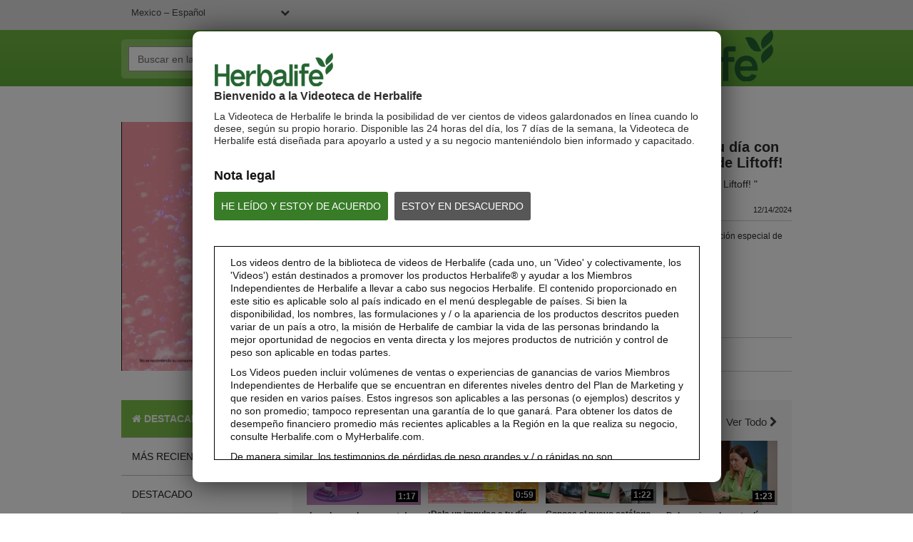

--- FILE ---
content_type: text/html; charset=UTF-8
request_url: https://video.herbalife.com.mx/
body_size: 27467
content:
<!DOCTYPE html>
<html lang="es-mx">
  <head>
    <meta charset="utf-8">
    <meta name="viewport" content="width=device-width, initial-scale=1.0">
    <meta name="author" content="">
    <title>Videoteca de Herbalife</title>


<meta name="keywords" content="Mapa del Sito - Herbalife productos herbalife críticas asociado herbalife international batido precio vídeos de Herbalife video México">

<meta http-equiv="x-ua-compatible" content="IE=edge">

  <meta name="robots" content="noindex,nofollow">

<meta property="og:url" content="https://video.herbalife.com.mx/">
    <meta name="description" content="La biblioteca de videos de Herbalife le permite ver, compartir, descargar y enviar por correo electrónico contenido de video, como recetas de Herbalife, reseñas de productos, nutrición y mucho más, disfrute todo en video de alta calidad.">
    <meta property="og:title" content="¡Dale un impulso a tu día con los nuevos sabores de Liftoff! ">
    <meta property="og:description" content="Conoce los nuevos sabores de Liftoff: naranja y frutas tropicales.
">
    <meta property="og:video" content="">
    <meta property="og:image" content="https://cf-images.us-east-1.prod.boltdns.net/v1/jit/4108187550001/003de05a-0cef-4b6c-a094-e4e7d11d1f2e/main/1280x720/29s578ms/match/image.jpg">
    <meta property="og:image:url" content="https://cf-images.us-east-1.prod.boltdns.net/v1/jit/4108187550001/003de05a-0cef-4b6c-a094-e4e7d11d1f2e/main/1280x720/29s578ms/match/image.jpg">
    <link rel="image_src" href="https://cf-images.us-east-1.prod.boltdns.net/v1/jit/4108187550001/003de05a-0cef-4b6c-a094-e4e7d11d1f2e/main/1280x720/29s578ms/match/image.jpg">



<meta name="twitter:card" content="player">
<meta name="twitter:title" content="Buenas Prácticas en la Promoción de Productos">
<meta name="twitter:description" content="Hablar correctamente sobre los productos Herbalife.
">
<meta name="twitter:image" content="https://cf-images.us-east-1.prod.boltdns.net/v1/jit/4108187550001/80a8168a-efd1-4f9e-a76b-f00ebb8f55f1/main/1280x720/36s960ms/match/image.jpg">
<meta name="twitter:image:width" content="480">
<meta name="twitter:image:height" content="270">
<meta name="twitter:player" content="https://players.brightcove.net/4108187550001/F7phlEScAA_default/index.html?videoId=6386723675112">
<meta name="twitter:player:width" content="480">
<meta name="twitter:player:height" content="270">



      <link href="/stylesheet/herbalife/herbalife" rel="stylesheet">

    
    
    


    <script>
        var herbalifeDetectIE9 = false;
    </script>
    <!--[if IE 9 ]>
      <script>
        herbalifeDetectIE9 = true;
      </script>
    <![endif]-->

    <script>
      var isHomePage = false;
      // set to true only on index.hbs
    </script>
  </head>

  <body>
    
    
      <nav class="navbar navbar-default navbar-static-top" role="navigation">
    <div class="language-dropdown-container">
      <div class="container">
        <select id="site_selection" class="site_selection">
          <option value="//video.herbalife.com/" selected="selected">United States - English</option>
          <optgroup label="----------"></optgroup>
          <option value="http://es.video.herbalife.com">United States – Español</option>
          <option value="//video.herbalife.com.au/">Australia &amp; New Zealand – English</option>
          <option value="//video.herbalife.com.br/">Brazil - Português</option>
          <option value="//video.herbalife.bg/">Bulgaria - български</option>
          <option value="//video.herbalife.com.kh/">Cambodia - ភាសាខ្មែរ</option>
          <option value="//en.video.herbalife.ca/">Canada – English</option>
          <option value="//fr.video.herbalife.ca/">Canada - Français</option>
          <option value="//video.samcam.herbalife.com/">Centro y Sudamérica – Español</option>
          <option value="//video.herbalife.cz/">Czech Republic - Česky</option>
          <option value="//video.herbalifefrance.fr/">France - Français</option>
          <option value="//video.herbalife.de/">Germany - Deutsch</option>
          <option value="//video.herbalife.gr/">Greece - Ελληνικά</option>
          <option value="//video.herbalife.com.hk/">Hong Kong - 粵語</option>
          <option value="http://en.video.herbalife.co.in/">India - English</option>
          <option value="//video.herbalife.co.in/">Indian (Hindi) - भारतीय (हिंदी)</option>
          <option value="//video.herbalife.co.id/">Indonesia (Bahasa) - Indonesia</option>
          <option value="//video.herbalife.co.il/">Israel - עברית</option>
          <option value="//video.herbalife.it/">Italy - Italiano</option>
          <option value="//video.herbalife.co.jp/">Japan - 日本語</option>
          <option value="//video.herbalife.co.kr/">Korea (South) - 한국어</option>
          <option value="//video.herbalife.com.my/">Malaysia – English / Bahasa / 中文</option>
          <option value="//video.herbalife.com.mx/">Mexico – Español</option>
          <option value="//video.herbalife.mn/">Mongolia - Монгол</option>
          <option value="//video.herbalife.com.ph/">Philippines – English</option>
          <option value="//video.herbalife.pl/">Poland - Polski</option>
          <option value="//video.herbalife.ro/">Romania - Română</option>
          <option value="//video.herbalife.ru/">Russian Federation  - Русский</option>
          <option value="//video.herbalife.com.sg/">Singapore - English</option>
          <option value="//video.skherbalife.sk/">Slovak Republic - Slovenský</option>
          <option value="//video.herbalife.es/">Spain - Español</option>
          <option value="//video.herbalife.com.tw/">Taiwan - 中文</option>
          <option value="//video.herbalife.co.th/">Thailand - ไทย</option>
          <option value="//video.herbalife.com.tr/">Turkey - Türkçe</option>
          <option value="//video.herbalife-vietnam.com/">Vietnam - Tiếng Việt</option>
          <option value="//video.herbalife.co.uk/">United Kingdom - English</option>
        </select>
        <div class="login-state">
            <span class="login-state__message">Has iniciado sesión</span>
            <button class="login-state__logout-button" id="hl-logout-button">SALIR</button>
        </div>
      </div>
    </div>
    <div class="navbar-sub-divider"></div>
    <div class="container">
      <div class="navbar-inner">
        <div class="navbar-header">
          <button type="button" class="navbar-toggle" data-toggle="collapse" data-target=".navbar-ex1-collapse">
            <span class="sr-only">Toggle navigation</span>
            <span class="icon-bar"></span>
            <span class="icon-bar"></span>
            <span class="icon-bar"></span>
          </button>
        </div>
        <div class="search-container">
          <form id="bc-video-search-form"
            
            class="form-search video-browser-search">
            <div class="control-group">
              <div class="input-group">
                <input id="bc-video-search-form-value" type="text" name="q" class="form-control" placeholder="Buscar en la videoteca de Herbalife" value="">
                <div class="input-group-btn">
                  <button type="submit" class="btn btn-search" title="Buscar en la videoteca de Herbalife">
                    <i class="fa fa-search"></i>
                  </button>
                </div>
              </div>
            </div>
          </form>
        </div>
        <a href="/" class="navbar-brand">
        <div class="content-editable" data-id="logo-header" data-editor="image" data-append-pencil="true" data-scope="site">
              <div class="content-editable" data-id="logo-header" data-editor="image"  data-modalinfo=""  data-friendly-name="" >
    <img src="https://players.brightcove.net/4108187550001/portal_assets/8a80f5c1-0ca7-4e06-a4ab-bab353d4eeb3.HVG_Website_Logo_BrandGreen_v2_283x82_HVGhome.png" alt="" />
</div>
        </div>
        </a>
      </div>
    </div>
  </nav>

<!--DOES IT GET HERE??-->
<div class="modal-overlay">
</div>
<div class="hl-modal disclaimer">
  <div class="modal-box-outer">
    <div class="modal-box-inner">
    	<div class="disclaimer-container">
        <div class="logo">
          <div class="content-editable" data-id="logo-modal" data-editor="image" data-append-pencil="true" data-scope="site">
                <div class="content-editable" data-id="logo-modal" data-editor="image"  data-modalinfo=""  data-friendly-name="" >
    <img src="https://players.brightcove.net/4108187550001/portal_assets/b52dfd26-e686-4567-9671-952c4a09d4a9.HVG_Disclaimer_Logo_BrandGreen_v3_195x54_HVGdisclaimer.png" alt="" />
</div>
          </div>
        </div>
        <div class="top-portion">
          <h4 class="content-editable intro-title" data-id="introTitle" data-editor="text" data-scope="site" data-placeholder="Bienvenido a la Videoteca de Herbalife" data-editor-html-content='true'>
            Bienvenido a la Videoteca de Herbalife
          </h4>
          <p class="content-editable disc-intro-copy" data-id="discIntroCopy" data-editor="text" data-scope="site" data-placeholder="La Videoteca de Herbalife le brinda la posibilidad de ver cientos de videos galardonados en línea cuando lo desee, según su propio horario. Disponible las 24 horas del día, los 7 días de la semana, la Videoteca de Herbalife está diseñada para apoyarlo a usted y a su negocio manteniéndolo bien informado y capacitado." data-editor-html-content='true'>
            La Videoteca de Herbalife le brinda la posibilidad de ver cientos de videos galardonados en línea cuando lo desee, según su propio horario. Disponible las 24 horas del día, los 7 días de la semana, la Videoteca de Herbalife está diseñada para apoyarlo a usted y a su negocio manteniéndolo bien informado y capacitado.
          </p>

          <div class="legal-disclaimer-and-buttons">
            <div class="content-editable legal-disclaimer" data-id="legalDisclaimer" data-editor="text" data-scope="site" data-placeholder="Nota legal" data-editor-html-content='true'>
              Nota legal
            </div>
            <br/>
            <a class="content-editable i-agree button" data-id="iAgree" data-editor="text" data-scope="site" data-placeholder="HE LEÍDO Y ESTOY DE ACUERDO" href="javascript:void(0)" data-editor-html-content='true'>HE LEÍDO Y ESTOY DE ACUERDO</a>

            <a class="content-editable i-disagree button" data-id="iDisagree" data-editor="text" data-scope="site" data-placeholder="ESTOY EN DESACUERDO" href="http://www.herbalife.com/" data-editor-html-content='true'>ESTOY EN DESACUERDO</a>

            <div class="hyperlink-viewer studio-only">
              <i class="fa fa-link"></i>
              <div class="content-editable i-disagree-link" data-id="iDisagreeLink" data-editor="text" data-scope="site" data-placeholder="http://www.herbalife.com/" data-editor-html-content='true'>
                http://www.herbalife.com/
              </div>
            </div>
          </div>
        </div>

        <div class="disclaimer-box">
          <p class="content-editable disclaimer-body-copy" data-id="disclaimerBodyCopy1" data-editor="text" data-scope="site" data-placeholder="Los videos dentro de la biblioteca de videos de Herbalife (cada uno, un &#x27;Video&#x27; y colectivamente, los &#x27;Videos&#x27;) están destinados a promover los productos Herbalife® y ayudar a los Miembros Independientes de Herbalife a llevar a cabo sus negocios Herbalife. El contenido proporcionado en este sitio es aplicable solo al país indicado en el menú desplegable de países. Si bien la disponibilidad, los nombres, las formulaciones y / o la apariencia de los productos descritos pueden variar de un país a otro, la misión de Herbalife de cambiar la vida de las personas brindando la mejor oportunidad de negocios en venta directa y los mejores productos de nutrición y control de peso son aplicable en todas partes." data-editor-html-content='true'>
            Los videos dentro de la biblioteca de videos de Herbalife (cada uno, un 'Video' y colectivamente, los 'Videos') están destinados a promover los productos Herbalife® y ayudar a los Miembros Independientes de Herbalife a llevar a cabo sus negocios Herbalife. El contenido proporcionado en este sitio es aplicable solo al país indicado en el menú desplegable de países. Si bien la disponibilidad, los nombres, las formulaciones y / o la apariencia de los productos descritos pueden variar de un país a otro, la misión de Herbalife de cambiar la vida de las personas brindando la mejor oportunidad de negocios en venta directa y los mejores productos de nutrición y control de peso son aplicable en todas partes.
          </p>
          <p class="content-editable disclaimer-body-copy" data-id="disclaimerBodyCopy2" data-editor="text" data-scope="site" data-placeholder="Los Videos pueden incluir volúmenes de ventas o experiencias de ganancias de varios Miembros Independientes de Herbalife que se encuentran en diferentes niveles dentro del Plan de Marketing y que residen en varios países. Estos ingresos son aplicables a las personas (o ejemplos) descritos y no son promedio; tampoco representan una garantía de lo que ganará. Para obtener los datos de desempeño financiero promedio más recientes aplicables a la Región en la que realiza su negocio, consulte Herbalife.com o MyHerbalife.com." data-editor-html-content='true'>
            Los Videos pueden incluir volúmenes de ventas o experiencias de ganancias de varios Miembros Independientes de Herbalife que se encuentran en diferentes niveles dentro del Plan de Marketing y que residen en varios países. Estos ingresos son aplicables a las personas (o ejemplos) descritos y no son promedio; tampoco representan una garantía de lo que ganará. Para obtener los datos de desempeño financiero promedio más recientes aplicables a la Región en la que realiza su negocio, consulte Herbalife.com o MyHerbalife.com.
          </p>
          <p class="content-editable disclaimer-body-copy" data-id="disclaimerBodyCopy3" data-editor="text" data-scope="site" data-placeholder="De manera similar, los testimonios de pérdidas de peso grandes y / o rápidas no son representativos de la cantidad de peso que una persona individual puede perder o la velocidad a la que cualquier individuo puede esperar perder peso. La pérdida de peso de una persona dependerá del metabolismo, los hábitos alimenticios y la dieta, el peso inicial y el régimen de ejercicio únicos de esa persona. Los consumidores que usan Fórmula 1 dos veces al día como parte de un estilo de vida saludable generalmente pueden esperar perder alrededor de 0.5 a 1 libra por semana. Los participantes en un estudio simple ciego de 12 semanas usaron Fórmula 1 dos veces al día (una vez como comida y una vez como refrigerio) con una dieta reducida en calorías y un objetivo de 30 minutos de ejercicio por día. Los participantes siguieron una dieta alta en proteínas o una dieta estándar en proteínas. Los participantes de ambos grupos perdieron alrededor de 8.5 libras. Para obtener información sobre las reclamaciones por pérdida de peso dentro de la Región en la que realiza su negocio, consulte su Libro de Carreras o MyHerbalife.com." data-editor-html-content='true'>
            De manera similar, los testimonios de pérdidas de peso grandes y / o rápidas no son representativos de la cantidad de peso que una persona individual puede perder o la velocidad a la que cualquier individuo puede esperar perder peso. La pérdida de peso de una persona dependerá del metabolismo, los hábitos alimenticios y la dieta, el peso inicial y el régimen de ejercicio únicos de esa persona. Los consumidores que usan Fórmula 1 dos veces al día como parte de un estilo de vida saludable generalmente pueden esperar perder alrededor de 0.5 a 1 libra por semana. Los participantes en un estudio simple ciego de 12 semanas usaron Fórmula 1 dos veces al día (una vez como comida y una vez como refrigerio) con una dieta reducida en calorías y un objetivo de 30 minutos de ejercicio por día. Los participantes siguieron una dieta alta en proteínas o una dieta estándar en proteínas. Los participantes de ambos grupos perdieron alrededor de 8.5 libras. Para obtener información sobre las reclamaciones por pérdida de peso dentro de la Región en la que realiza su negocio, consulte su Libro de Carreras o MyHerbalife.com.
          </p>
          <p class="content-editable disclaimer-body-copy" data-id="disclaimerBodyCopy4" data-editor="text" data-scope="site" data-placeholder="Todos deben consultar a su propio médico antes de comenzar cualquier programa de pérdida de peso. Los productos Herbalife® pueden ayudar a perder y controlar el peso solo como parte de una dieta controlada. Aunque ciertos productos Herbalife® pueden ser adecuados para reemplazar parte de la dieta diaria, no deben usarse como reemplazo de la dieta completa de una persona y deben complementarse con al menos una comida adecuada todos los días." data-editor-html-content='true'>
            Todos deben consultar a su propio médico antes de comenzar cualquier programa de pérdida de peso. Los productos Herbalife® pueden ayudar a perder y controlar el peso solo como parte de una dieta controlada. Aunque ciertos productos Herbalife® pueden ser adecuados para reemplazar parte de la dieta diaria, no deben usarse como reemplazo de la dieta completa de una persona y deben complementarse con al menos una comida adecuada todos los días.
          </p>
          <p class="content-editable disclaimer-body-copy" data-id="disclaimerBodyCopy5" data-editor="text" data-scope="site" data-placeholder="Los videos solo están disponibles desde y a través de la biblioteca de videos de Herbalife, que es propiedad y está operada por Herbalife International of America, Inc. Puede ver los videos y, si los videos están disponibles para descargar, también puede reproducirlos y distribuirlos en en su totalidad con el único propósito de promover su negocio Herbalife o los productos Herbalife®. Sin embargo, no puede vender ni buscar ganancias monetarias en el transcurso de la copia y distribución de los Videos. Cualquier uso de las imágenes, sonidos, descripciones o cuentas contenidas en los Videos sin el consentimiento expreso por escrito de Herbalife International of America, Inc. está estrictamente prohibido. Herbalife puede solicitarle que deje de usar los Videos en cualquier momento." data-editor-html-content='true'>
            Los videos solo están disponibles desde y a través de la biblioteca de videos de Herbalife, que es propiedad y está operada por Herbalife International of America, Inc. Puede ver los videos y, si los videos están disponibles para descargar, también puede reproducirlos y distribuirlos en en su totalidad con el único propósito de promover su negocio Herbalife o los productos Herbalife®. Sin embargo, no puede vender ni buscar ganancias monetarias en el transcurso de la copia y distribución de los Videos. Cualquier uso de las imágenes, sonidos, descripciones o cuentas contenidas en los Videos sin el consentimiento expreso por escrito de Herbalife International of America, Inc. está estrictamente prohibido. Herbalife puede solicitarle que deje de usar los Videos en cualquier momento.
          </p>
        </div>
      </div>
    </div>
  </div>
</div>

<div class="hl-modal login">
  <div class="modal-box-outer">
    <div class="modal-box-inner">
      <div class="close-modal" id="hl-close-modal">
        <i class="fa fa-times"></i> 
      </div>
      <div class="login-container">
        <div class="logo">
          <div class="content-editable" data-id="logo-modal" data-editor="image" data-append-pencil="true" data-scope="site">
                <div class="content-editable" data-id="logo-modal" data-editor="image"  data-modalinfo=""  data-friendly-name="" >
    <img src="https://players.brightcove.net/4108187550001/portal_assets/b52dfd26-e686-4567-9671-952c4a09d4a9.HVG_Disclaimer_Logo_BrandGreen_v3_195x54_HVGdisclaimer.png" alt="" />
</div>
          </div>
        </div>
        <h4 id="hlf-login-modal-copy" class="content-editable login-copy" data-id="loginCopy" data-editor="text" data-scope="site" data-placeholder="Necesitas ser __membertype__  para ver este video. Por favor, inicia sesión para verlo" data-editor-html-content='true'>
        </h4>
        <div class="continue-signin" id="hl-login-button">
          <a href="#">Ingresar</a>
        </div>
        <div class="no-member-id-container">
          <a href="javascript:void(0)" id="hl-login-continue-browse" class="content-editable continue-browsing-copy" data-id="continueBrowsingCopy" data-editor="text" data-scope="site" data-placeholder="o continuar navegando" data-editor-html-content='true'>o continuar navegando</a>
        </div>
      </div>
    </div>
  </div>
</div>

<div class="hl-modal cookiePolicy">
  <div class="modal-box-outer">
    <div class="modal-box-inner">
      <div class="cookiePolicy-container">
  <nav class="navbar navbar-default navbar-static-top" role="navigation">
    <div class="language-dropdown-container">
      <div class="container">
        <select id="site_selection_cookie" class="site_selection_cookie">
          <option value="//video.herbalife.com/" selected="selected">United States - English</option>
          <optgroup label="----------"></optgroup>
          <option value="http://es.video.herbalife.com">United States – Español</option>
          <option value="//video.herbalife.com.au/">Australia &amp; New Zealand – English</option>
          <option value="//video.herbalife.com.br/">Brazil - Português</option>
          <option value="//video.herbalife.bg/">Bulgaria - български</option>
          <option value="//video.herbalife.com.kh/">Cambodia - ភាសាខ្មែរ</option>
          <option value="//en.video.herbalife.ca/">Canada – English</option>
          <option value="//fr.video.herbalife.ca/">Canada - Français</option>
          <option value="//video.samcam.herbalife.com/">Centro y Sudamérica – Español</option>
          <option value="//video.herbalife.cz/">Czech Republic - Česky</option>
          <option value="//video.herbalifefrance.fr/">France - Français</option>
          <option value="//video.herbalife.de/">Germany - Deutsch</option>
          <option value="//video.herbalife.gr/">Greece - Ελληνικά</option>
          <option value="//video.herbalife.com.hk/">Hong Kong - 粵語</option>
          <option value="http://en.video.herbalife.co.in/">India - English</option>
          <option value="//video.herbalife.co.in/">Indian (Hindi) - भारतीय (हिंदी)</option>
          <option value="//video.herbalife.co.id/">Indonesia (Bahasa) - Indonesia</option>
          <option value="//video.herbalife.co.il/">Israel - עברית</option>
          <option value="//video.herbalife.it/">Italy - Italiano</option>
          <option value="//video.herbalife.co.jp/">Japan - 日本語</option>
          <option value="//video.herbalife.co.kr/">Korea (South) - 한국어</option>
          <option value="//video.herbalife.com.my/">Malaysia – English / Bahasa / 中文</option>
          <option value="//video.herbalife.com.mx/">Mexico – Español</option>
          <option value="//video.herbalife.mn/">Mongolia - Монгол</option>
          <option value="//video.herbalife.com.ph/">Philippines – English</option>
          <option value="//video.herbalife.pl/">Poland - Polski</option>
          <option value="//video.herbalife.ro/">Romania - Română</option>
          <option value="//video.herbalife.ru/">Russian Federation  - Русский</option>
          <option value="//video.herbalife.com.sg/">Singapore - English</option>
          <option value="//video.skherbalife.sk/">Slovak Republic - Slovenský</option>
          <option value="//video.herbalife.es/">Spain - Español</option>
          <option value="//video.herbalife.com.tw/">Taiwan - 中文</option>
          <option value="//video.herbalife.co.th/">Thailand - ไทย</option>
          <option value="//video.herbalife.com.tr/">Turkey - Türkçe</option>
          <option value="//video.herbalife-vietnam.com/">Vietnam - Tiếng Việt</option>
          <option value="//video.herbalife.co.uk/">United Kingdom - English</option>
        </select>
        <div class="login-state">
            <span class="login-state__message">Has iniciado sesión</span>
            <button class="login-state__logout-button" id="hl-logout-button">SALIR</button>
        </div>
      </div>
    </div>
    <div class="navbar-sub-divider"></div>
    <div class="container">
      <div class="navbar-inner">
        <div class="navbar-header">
          <button type="button" class="navbar-toggle" data-toggle="collapse" data-target=".navbar-ex1-collapse">
            <span class="sr-only">Toggle navigation</span>
            <span class="icon-bar"></span>
            <span class="icon-bar"></span>
            <span class="icon-bar"></span>
          </button>
        </div>
        <div class="search-container">
          <form id="bc-video-search-form"
            
            class="form-search video-browser-search">
            <div class="control-group">
              <div class="input-group">
                <input id="bc-video-search-form-value" type="text" name="q" class="form-control" placeholder="Buscar en la videoteca de Herbalife" value="">
                <div class="input-group-btn">
                  <button type="submit" class="btn btn-search" title="Buscar en la videoteca de Herbalife">
                    <i class="fa fa-search"></i>
                  </button>
                </div>
              </div>
            </div>
          </form>
        </div>
        <a href="/" class="navbar-brand">
        <div class="content-editable" data-id="logo-header" data-editor="image" data-append-pencil="true" data-scope="site">
              <div class="content-editable" data-id="logo-header" data-editor="image"  data-modalinfo=""  data-friendly-name="" >
    <img src="https://players.brightcove.net/4108187550001/portal_assets/8a80f5c1-0ca7-4e06-a4ab-bab353d4eeb3.HVG_Website_Logo_BrandGreen_v2_283x82_HVGhome.png" alt="" />
</div>
        </div>
        </a>
      </div>
    </div>
  </nav>
       <div class="top-portion">
          <h3 class="content-editable cookie-policy-title" data-id="cookiePolicyTitle" data-editor="text" data-scope="site" data-placeholder="Política de Cookies" data-editor-html-content='true'>
            Política de Cookies
          </h3>
          <h1 class="content-editable cookie-policy-what-title" data-id="cookiePolicyWhatTitle" data-editor="text" data-scope="site" data-placeholder="¿Qué son las cookies?" data-editor-html-content='true'>
            ¿Qué son las cookies?
          </h1>
          <p class="content-editable cookie-what-content-p1" data-id="cookiePolicyWhatContentP1" data-editor="text" data-scope="site" data-placeholder="Las cookies, los píxeles y otras tecnologías de seguimiento (en conjunto, &#x27;cookies&#x27;) son una cadena de datos de solo texto que un sitio web transfiere al archivo de cookies del navegador ubicado en el disco duro de su ordenador y que permite al sitio reconocerle. Las cookies permiten que un sitio adapte el contenido a sus intereses principales con mayor rapidez. Algunas cookies nos permiten recrear y reproducir sesiones de usuario en nuestros sitios. Casi todos los sitios grandes utilizan cookies." data-editor-html-content='true'>
            Las cookies, los píxeles y otras tecnologías de seguimiento (en conjunto, "cookies") son una cadena de datos de solo texto que un sitio web transfiere al archivo de cookies del navegador ubicado en el disco duro de su ordenador y que permite al sitio reconocerle. Las cookies permiten que un sitio adapte el contenido a sus intereses principales con mayor rapidez. Algunas cookies nos permiten recrear y reproducir sesiones de usuario en nuestros sitios. Casi todos los sitios grandes utilizan cookies.   Normalmente una cookie contiene el nombre del dominio del que proviene, la «duración» de la cookie y un valor que, casi siempre, es un número único generado aleatoriamente. 
          </p>
          <p class="content-editable cookie-what-content-p2" data-id="cookiePolicyWhatContentP2" data-editor="text" data-scope="site" data-placeholder="Normalmente una cookie contiene el nombre del dominio del que proviene, la «duración» de la cookie y un valor que, casi siempre, es un número único generado aleatoriamente." data-editor-html-content='true'>
            --
          </p>          
          <h1 class="content-editable cookie-policy-why-title" data-id="cookiePolicyWhyTitle" data-editor="text" data-scope="site" data-placeholder=" ¿Por qué utilizamos cookies?" data-editor-html-content='true'>
             ¿Por qué utilizamos cookies?
          </h1>
          <p class="content-editable cookie-why-content" data-id="cookiePolicyWhyContent" data-editor="text" data-scope="site" data-placeholder="Herbalife utiliza cookies para recopilar información estadística, medir el rendimiento del sitio, recordar sus preferencias, personalizar nuestro contenido publicitario (incluida la elaboración de perfiles) y permitir la interacción con las redes sociales.  Es posible que haya terceros que también utilicen cookies a través de los sitios para facilitar la consecución de los fines mencionados anteriormente o para sus propios fines, como se especifica en la tabla. Los tipos de cookies que utilizamos incluyen: " data-editor-html-content='true'>
            Herbalife utiliza cookies para recopilar información estadística, medir el rendimiento del sitio, recordar sus preferencias, personalizar nuestro contenido publicitario (incluida la elaboración de perfiles) y permitir la interacción con las redes sociales.  Es posible que haya terceros que también utilicen cookies a través de los sitios para facilitar la consecución de los fines mencionados anteriormente o para sus propios fines, como se especifica en la tabla. Los tipos de cookies que utilizamos incluyen: 
          </p>
        
        <div id="ot-sdk-cookie-policy">
        </div>
          <h1 class="content-editable cookie-policy-disable-title" data-id="cookiePolicyDisableTitle" data-editor="text" data-scope="site" data-placeholder="¿CÓMO ACTIVO Y DESACTIVO LAS COOKIES?" data-editor-html-content='true'>
            ¿CÓMO ACTIVO Y DESACTIVO LAS COOKIES?
          </h1>
          <p class="content-editable cookie-disable-content-p1" data-id="cookiePolicyDisableContentP1" data-editor="text" data-scope="site" data-placeholder="Hemos publicado un centro de preferencias de cookies que le permitirá aceptar o rechazar cookies de nuestros sitios web. Puede acceder a nuestro centro de preferencias de cookies visitando nuestra página del Centro de Preferencias" data-editor-html-content='true'>
            Hemos publicado un centro de preferencias de cookies que le permitirá aceptar o rechazar cookies de nuestros sitios web. Puede acceder a nuestro centro de preferencias de cookies visitando nuestra página del Centro de Preferencias
          </p>
          <a target="_self" class="ot-sdk-show-settings" style="cursor: pointer;">Cookie Settings</a>
          <div class="cookie-disable-p-with-link">
          <p class="content-editable cookie-disable-content-p2" data-id="cookiePolicyDisableContentP2" data-editor="text" data-scope="site" data-placeholder="For Spain - Puede obtener más información : " data-editor-html-content='true'>
            -
          </p>
            <a href="-" target="_blank">
                <span class="content-editable cookie-disble-content-link" data-id="cookiePolicyDisableContentLink" data-editor="text" data-scope="site" data-placeholder="https://www.youronlinechoices.eu/es/" data-editor-html-content='true'>  -  </span>
            </a>

            <div class="hyperlink-viewer-cookies studio-only">
              <i class="fa fa-link"></i>
               <div class="content-editable cookie-disable-content-link" data-id="cookiePolicyDisableContentLink" data-editor="text" data-scope="site" data-placeholder="https://www.youronlinechoices.eu/es/" data-editor-html-content='true'>
                  -
               </div>
            </div>  
          </div>



          <p class="content-editable cookie-disable-content-p3" data-id="cookiePolicyDisableContentP3" data-editor="text" data-scope="site" data-placeholder="Además, usted tiene la capacidad de aceptar o declinar las cookies modificando la configuración de su navegador. Sin embargo, es posible que no pueda utilizar todas las funcionalidades interactivas de nuestro sitio si desactiva algunas cookies. Si desea ser avisado antes de aceptar una cookie en su disco duro, siga las instrucciones generales a continuación:" data-editor-html-content='true'>
            Además, usted tiene la capacidad de aceptar o declinar las cookies modificando la configuración de su navegador. Sin embargo, es posible que no pueda utilizar todas las funcionalidades interactivas de nuestro sitio si desactiva algunas cookies. Si desea ser avisado antes de aceptar una cookie en su disco duro, siga las instrucciones generales a continuación:
          </p>
          <ul class="disable-ccokies-links">
            <li>
              <a href="https://support.microsoft.com/es-es/topic/c%C3%B3mo-eliminar-archivos-de-cookies-en-internet-explorer-bca9446f-d873-78de-77ba-d42645fa52fc" target="_blank">
                <span class="content-editable cookie-disable-content-link1" data-id="cookiePolicyDisableContentLink1" data-editor="text" data-scope="site" data-placeholder="Configuración de las cookies en Internet Explorer" data-editor-html-content='true'>  Configuración de las cookies en Internet Explorer  </span>
              </a>

              <div class="hyperlink-viewer-cookies studio-only cookie-editor">
                <i class="fa fa-link"></i>
                <div class="content-editable cookie-disable-content-link1-url" data-id="cookiePolicyDisableContentLink1URL" data-editor="text" data-scope="site" data-placeholder="https://support.microsoft.com/es-es/topic/c%C3%B3mo-eliminar-archivos-de-cookies-en-internet-explorer-bca9446f-d873-78de-77ba-d42645fa52fc" data-editor-html-content='true'>
                    https://support.microsoft.com/es-es/topic/c%C3%B3mo-eliminar-archivos-de-cookies-en-internet-explorer-bca9446f-d873-78de-77ba-d42645fa52fc
                </div>
              </div>
            </li>
            <li>
              
              <a href="https://support.mozilla.org/es/products/firefox/protect-your-privacy/cookies" target="_blank">
                <span class="content-editable cookie-disable-content-link2" data-id="cookiePolicyDisableContentLink2" data-editor="text" data-scope="site" data-placeholder="Configuración de las cookies en Firefox" data-editor-html-content='true'>  Configuración de las cookies en Firefox  </span>
              </a>

              <div class="hyperlink-viewer-cookies studio-only cookie-editor">
                <i class="fa fa-link"></i>
                <div class="content-editable cookie-disable-content-link2-url" data-id="cookiePolicyDisableContentLink2URL" data-editor="text" data-scope="site" data-placeholder="https://support.mozilla.org/es/products/firefox/protect-your-privacy/cookies" data-editor-html-content='true'>
                    https://support.mozilla.org/es/products/firefox/protect-your-privacy/cookies
                </div>
              </div>                          
            </li>
            <li>

              <a href="https://support.google.com/chrome/answer/95647?hl=es&co=GENIE.Platform%3DDesktop" target="_blank">
                <span class="content-editable cookie-disable-content-link3" data-id="cookiePolicyDisableContentLink3" data-editor="text" data-scope="site" data-placeholder="Configuración de las cookies en Chrome" data-editor-html-content='true'>  Configuración de las cookies en Chrome  </span>
              </a>

              <div class="hyperlink-viewer-cookies studio-only cookie-editor">
                <i class="fa fa-link"></i>
                <div class="content-editable cookie-disable-content-link3-url" data-id="cookiePolicyDisableContentLink3URL" data-editor="text" data-scope="site" data-placeholder="https://support.google.com/chrome/answer/95647?hl=es&amp;co=GENIE.Platform%3DDesktop" data-editor-html-content='true'>
                    https://support.google.com/chrome/answer/95647?hl=es&co=GENIE.Platform%3DDesktop
                </div>
              </div>                         
            </li>
            <li>

              <a href="https://support.apple.com/es-mx/guide/safari/sfri11471/mac" target="_blank">
                <span class="content-editable cookie-disable-content-link4" data-id="cookiePolicyDisableContentLink4" data-editor="text" data-scope="site" data-placeholder="Configuración de las cookies en la red de Safari y en el sistema iOS." data-editor-html-content='true'>  Configuración de las cookies en la red de Safari y en el sistema iOS.  </span>
              </a>

              <div class="hyperlink-viewer-cookies studio-only cookie-editor">
                <i class="fa fa-link"></i>
                <div class="content-editable cookie-disable-content-link4-url" data-id="cookiePolicyDisableContentLink4URL" data-editor="text" data-scope="site" data-placeholder="https://support.apple.com/es-mx/guide/safari/sfri11471/mac" data-editor-html-content='true'>
                    https://support.apple.com/es-mx/guide/safari/sfri11471/mac
                </div>
              </div>                          
            </li>                                    
          </ul>                      
          <h1 class="content-editable cookie-policy-delete-title" data-id="cookiePolicyDeleteTitle" data-editor="text" data-scope="site" data-placeholder="  Borrado de las cookies" data-editor-html-content='true'>
              Borrado de las cookies
          </h1>
          <p class="content-editable cookie-delete-content-p1" data-id="cookiePolicyDeleteContentP1" data-editor="text" data-scope="site" data-placeholder="Usted puede borrar fácilmente cualquier cookie que haya sido instalada en la carpeta de cookies de su navegador. Por ejemplo, si usted utiliza Microsoft Windows Explorer:" data-editor-html-content='true'>
            Usted puede borrar fácilmente cualquier cookie que haya sido instalada en la carpeta de cookies de su navegador. Por ejemplo, si usted utiliza Microsoft Windows Explorer:
          </p>
          <p class="content-editable cookie-delete-content-p2" data-id="cookiePolicyDeleteContentP2" data-editor="text" data-scope="site" data-placeholder="Abra &#x27;Windows Explorer&#x27;" data-editor-html-content='true'>
            Abra 'Windows Explorer'
          </p>
          <p class="content-editable cookie-delete-content-p3" data-id="cookiePolicyDeleteContentP3" data-editor="text" data-scope="site" data-placeholder="Haga clic en el botón de &#x27;Búsqueda&#x27; en la barra de herramientas" data-editor-html-content='true'>
            Haga clic en el botón de 'Búsqueda' en la barra de herramientas
          </p>
          <p class="content-editable cookie-delete-content-p4" data-id="cookiePolicyDeleteContentP4" data-editor="text" data-scope="site" data-placeholder="Teclee &#x27;cookie&#x27; en la casilla de búsqueda para &#x27;Archivos y carpetas&#x27;" data-editor-html-content='true'>
            Teclee 'cookie' en la casilla de búsqueda para 'Archivos y carpetas'
          </p>
          <p class="content-editable cookie-delete-content-p5" data-id="cookiePolicyDeleteContentP5" data-editor="text" data-scope="site" data-placeholder="Seleccione &#x27;Mi ordenador&#x27; en la casilla &#x27;Buscar en&#x27;" data-editor-html-content='true'>
            Seleccione 'Mi ordenador' en la casilla 'Buscar en'
          </p>
          <p class="content-editable cookie-delete-content-p6" data-id="cookiePolicyDeleteContentP6" data-editor="text" data-scope="site" data-placeholder="Haga clic en &#x27;Buscar ahora&#x27;" data-editor-html-content='true'>
            Haga clic en 'Buscar ahora'
          </p>
          <p class="content-editable cookie-delete-content-p7" data-id="cookiePolicyDeleteContentP7" data-editor="text" data-scope="site" data-placeholder="Haga doble clic en las carpetas encontradas" data-editor-html-content='true'>
            Haga doble clic en las carpetas encontradas
          </p>
          <p class="content-editable cookie-delete-content-p8" data-id="cookiePolicyDeleteContentP8" data-editor="text" data-scope="site" data-placeholder=" &#x27;Seleccione&#x27; cualquier archivo de cookies" data-editor-html-content='true'>
             'Seleccione' cualquier archivo de cookies
          </p>
          <p class="content-editable cookie-delete-content-p9" data-id="cookiePolicyDeleteContentP9" data-editor="text" data-scope="site" data-placeholder=" Pulse en el botón &#x27;Borrar&#x27; en su teclado" data-editor-html-content='true'>
             Pulse en el botón 'Borrar' en su teclado
          </p>                             
          <p class="content-editable cookie-delete-content-p10" data-id="cookiePolicyDeleteContentP10" data-editor="text" data-scope="site" data-placeholder="Si no está utilizando Microsoft Windows Explorer, debería seleccionar &#x27;cookies&#x27; en la función de &#x27;Ayuda&#x27; para obtener información sobre dónde encontrar su carpeta de cookies." data-editor-html-content='true'>
            Si no está utilizando Microsoft Windows Explorer, debería seleccionar "cookies" en la función de "Ayuda" para obtener información sobre dónde encontrar su carpeta de cookies.
          </p>                                                             
        </div>
            <footer>
              <div class="container">
                <div class="row">
                  <div class="col-md-4 col-xs-6 col-xxs-12">
                    <h4 class="footer-brand">
                      <div class="content-editable" data-id="logo-footer" data-editor="image" data-append-pencil="true"
                        data-scope="site">
                          <div class="content-editable" data-id="logo-footer" data-editor="image"  data-modalinfo=""  data-friendly-name="" >
    <img src="https://players.brightcove.net/4108187550001/portal_assets/ccb98299-5ab1-4728-ae0d-edfd12c7c2e6.Screenshot 2023-04-14 at 4.52.51 PM.png" alt="" />
</div>
                      </div>
                    </h4>
                  </div>
                  <div class="col-md-8 col-xs-6 col-xxs-12">
                    <ul class="footer-links">
                      <li>
                        <a href="https://www.herbalife.com/terms-of-use "
                          target="_blank">
                          <span class="content-editable footer-link-1-copy" data-id="footerLink1Copy" data-editor="text"
                            data-scope="site" data-placeholder="Términos de uso" data-editor-html-content='true'>
                            
                            Términos de uso  </span>
                        </a>
            
                        <div class="hyperlink-viewer studio-only">
                          <i class="fa fa-link"></i>
                          <div class="content-editable footer-link-1-link" data-id="footerLink1Link" data-editor="text"
                            data-scope="site" data-placeholder="https://www.herbalife.com/terms-of-use " data-editor-html-content='true'>
                            https://www.herbalife.com/terms-of-use 
                          </div>
                        </div>
                      </li>
                      <li>
                        <a href="https://www.herbalife.com.mx/footer-pages/aviso-de-privacidad/"
                          target="_blank">
                          <span class="content-editable footer-link-2-copy" data-id="footerLink2Copy" data-editor="text"
                            data-scope="site" data-placeholder="Políticas" data-editor-html-content='true'>
                             Política de Privacidad  </span>
                        </a>
            
                        <div class="hyperlink-viewer studio-only">
                          <i class="fa fa-link"></i>
                          <div class="content-editable footer-link-2-link" data-id="footerLink2Link" data-editor="text"
                            data-scope="site" data-placeholder="https://www.herbalife.com/privacy-policy" data-editor-html-content='true'>
                            https://www.herbalife.com.mx/footer-pages/aviso-de-privacidad/
                          </div>
                        </div>
                      </li>
                      <li>
                        <a href="https://support.herbalife.com/"
                          target="_blank">
                          <span class="content-editable footer-link-3-copy" data-id="footerLink3Copy" data-editor="text"
                            data-scope="site" data-placeholder="Te contacte" data-editor-html-content='true'>
                            
                            Te contacte  </span>
                        </a>
            
                        <div class="hyperlink-viewer studio-only">
                          <i class="fa fa-link"></i>
                          <div class="content-editable footer-link-3-link" data-id="footerLink3Link" data-editor="text"
                            data-scope="site" data-placeholder="https://support.herbalife.com/" data-editor-html-content='true'>
                            https://support.herbalife.com/
                          </div>
                        </div>
                      </li>
                      <li>
                        <a class="cookiePolicyFooterLink" href="/cookiePolicy" target="_blank">
                          <span class="content-editable footer-link-4-copy" data-id="footerLink4Copy" data-editor="text"
                            data-scope="site" data-placeholder="Política de Cookies" data-editor-html-content='true'>
                            
                            Política de Cookies  </span>
                        </a>
                        <div class="hyperlink-viewer studio-only">
                          <i class="fa fa-link"></i>
                          <div class="content-editable footer-link-4-link" data-id="footerLink4Link" data-editor="text"
                            data-scope="site" data-placeholder="/cookiePolicy" data-editor-html-content='true'>
                            /cookiePolicy
                          </div>
                        </div>
                      </li>
                    </ul>
                  </div>
                </div>
                <div class="container-copyright">
                  <div class="row">
                    <div class="col-xs-12">
                      <span class="content-editable footer-copy" data-id="footerCopy1" data-editor="text" data-scope="site"
                        data-placeholder="&copy; 2019 Herbalife International of America, Inc."
                        data-editor-html-content='true'>&copy;
                        2019 Herbalife International of America, Inc.</span> | <span class="content-editable footer-copy"
                        data-id="footerCopy2" data-editor="text" data-scope="site" data-placeholder="Herbalife es un miembro orgulloso de la Asociación de Venta Directa. "
                        data-editor-html-content='true'>Herbalife es un miembro orgulloso de la Asociación de Venta Directa. </span><br />
                      <span class="content-editable footer-copy" data-id="footerCopy3" data-editor="text" data-scope="site"
                        data-placeholder="No se aceptan reproducciones totales o parciales sin autorización o permiso escrito. Todos los derechos reservados "
                        data-editor-html-content='true'>No se aceptan reproducciones totales o parciales sin autorización o permiso escrito. Todos los derechos reservados </span><br />
                      <span class="content-editable footer-copy" data-id="footerCopy4" data-editor="text" data-scope="site"
                        data-placeholder="Todas las marcas comerciales e imágenes de los productos mostrados en este sitio, a menos que se indique, son propiedad de Herbalife International, Inc. "
                        data-editor-html-content='true'>Todas las marcas comerciales e imágenes de los productos mostrados en este sitio, a menos que se indique, son propiedad de Herbalife International, Inc. </span>
                    </div>
                  </div>
                </div>
              </div>
            </footer>
      </div>
    </div>
  </div>
</div>



    <div class="page-index">
  <div class="container">
    <div class="row">
      <div class="col-xs-12">
          <div class="partial-video partial-video-standard">
  <div class="row">
    <div class="col-xs-12">
      <div class="bc-video-wrapper" data-video-id="6365970801112" data-video-roles="public" data-private="false" data-modal-copy="">
            <div style="width:100%;height:100%;display:block" itemscope itemtype="http://schema.org/VideoObject" itemprop="video">
    <style>
      .video-and-pigeonhole-container {
        width: 100%;
        height: 100%;
        display: flex;
      }
      @media only screen and (max-width: 767px) {
        .video-and-pigeonhole-container {
          flex-direction: column;
        }
      }

      .video-with-reactions {
        width: 100%;
        height: 100%;
        position: relative;
      }

      .video-js {
        height: 100% !important;
        width: 100% !important;
      }

      .video-js .vjs-poster {
        background-color: transparent;
        background-size: 100% 100%;
        background-repeat: no-repeat;
        height: 100%;
      }

      .pigeonhole-reactions-iframe {
        width: 100%;
        max-width: 200px;
        height: 100%;
        max-height: 34px;
        display: flex;
        justify-content: flex-end;
        position: absolute;
        bottom: 156px;
        right: 1px;
        pointer-events: none;
      }
      @media only screen and (max-width: 767px) {
        .pigeonhole-reactions-iframe {
          bottom: 73px;
        }
      }

      .pigeonhole-reactions-iframe .iframe-wrap {
        max-width: 202px;
        pointer-events: auto;
      }
      @media only screen and (max-width: 767px) {
        .pigeonhole-reactions-iframe .iframe-wrap {
          height: 70px;
        }
      }

      .pigeonhole-chat {
        display: none;
      }
      .pigeonhole-chat--visible {
        display: flex;
        width: 426px;
        height: 100%;
      }
      @media only screen and (max-width: 767px) {
        .pigeonhole-chat--visible {
          width: 100%;
          height: 400px;
          flex-shrink: 0;
        }
      }

      .pigeonhole-chat--visible > iframe {
        width: 100%;
        height: 100%;
        border: 0;
        background: none;
      }
    </style>



            <video
              id="performPlayer" 
              data-video-id="6365970801112"
              data-video-source="brightcove"
              data-video-name="¡Dale un impulso a tu día con los nuevos sabores de Liftoff! "
              data-video-description="Conoce los nuevos sabores de Liftoff: naranja y frutas tropicales.
"
              data-bc-experience="Herbalife Video Gallery"
              class="video-js" controls 
              
              
              
            ></video>



        <meta itemprop="name" content="¡Dale un impulso a tu día con los nuevos sabores de Liftoff! ">
        <link itemprop="thumbnailURL" content="https://cf-images.us-east-1.prod.boltdns.net/v1/jit/4108187550001/003de05a-0cef-4b6c-a094-e4e7d11d1f2e/main/1280x720/29s578ms/match/image.jpg">
        <span itemprop="thumbnail" itemscope itemtype="http://schema.org/ImageObject">
          <link itemprop="url" href="https://cf-images.us-east-1.prod.boltdns.net/v1/jit/4108187550001/003de05a-0cef-4b6c-a094-e4e7d11d1f2e/main/1280x720/29s578ms/match/image.jpg">
        </span>

        <link itemprop="embedURL" content="https://players.brightcove.net/4108187550001/F7phlEScAA_default/index.html?videoId=6365970801112">
        <meta itemprop="duration" content="PT59.157S">
        <meta itemprop="description" content="Conoce los nuevos sabores de Liftoff: naranja y frutas tropicales.
">
        <meta itemprop="uploadDate" content="2024-12-14T01:02:01.615Z">


  </div>


      </div>

      <div class="bc-video-info-wrapper" data-featured-href="/detail/videos/más-recientes/video/6365970801112/¡dale-un-impulso-a-tu-día-con-los-nuevos-sabores-de-liftoff?autoStart=true">
          <div class="top-segment">
              <span class="bc-label bc-label-category">MÁS RECIENTES</span>

            <h1 class="video-name">¡Dale un impulso a tu día con los nuevos sabores de Liftoff! </h1>
            <h2 class="video-sub-title">¡Prueba los nuevos sabores de Liftoff! 							&quot;
</h2>
            <div class="time-and-date">
                <span class="running-time">Tiempo de ejecución: 0:59</span>
              <span class="published-date">12/14/2024</span>
            </div>
            <hr>
          </div>
          <div class="video-description">Complementa tu día con la combinación especial de ingredientes que tiene Liftoff.
</div>
          <div id="share-container" class="content-editable share site-es-mx" data-id="share" data-scope="site" data-editor="share">
  <h5>Share:</h5>

  <ul class="list list-inline">
    <li>
        <a href="https://www.facebook.com/dialog/share?app_id=870555336312529&amp;display=popup&amp;href=https%3A%2F%2Fvideo.herbalife.com.mx%2F&amp;caption=From%20Herbalife%20Video%20Gallery&amp;name=%C2%A1Dale%20un%20impulso%20a%20tu%20d%C3%ADa%20con%20los%20nuevos%20sabores%20de%20Liftoff!%20&amp;picture=https%3A%2F%2Fcf-images.us-east-1.prod.boltdns.net%2Fv1%2Fjit%2F4108187550001%2F003de05a-0cef-4b6c-a094-e4e7d11d1f2e%2Fmain%2F1280x720%2F29s578ms%2Fmatch%2Fimage.jpg&amp;redirect_uri=https%3A%2F%2Fredirect.bcvp0rtal.com%2Ffb%2F723534%3Fredirect%3Dhttps%253A%252F%252Fvideo.herbalife.com.mx&amp;description=Conoce%20los%20nuevos%20sabores%20de%20Liftoff%3A%20naranja%20y%20frutas%20tropicales.%0A" target="_blank" rel="nofollow" data-media="facebook" onclick="trackEvent('event29')" title="Facebook">
          <i class="fa-brands fa-facebook-f"></i>
        </a>
    </li>

    <li>
        <a href="https://twitter.com/intent/tweet?text=Check%20out%20this%20site!%20https%3A%2F%2Fvideo.herbalife.com.mx%2F" target="_blank" rel="nofollow" data-media="twitter" onclick="trackEvent('event30')" title="Gorjeo">
          <i class="fa-brands fa-x-twitter"></i>
        </a>
    </li>


    <li>
        <a href="mailto:?subject=%C2%A1Dale%20un%20impulso%20a%20tu%20d%C3%ADa%20con%20los%20nuevos%20sabores%20de%20Liftoff!%20&amp;body=Conoce%20los%20nuevos%20sabores%20de%20Liftoff%3A%20naranja%20y%20frutas%20tropicales.%0A%0A%0Ahttps%3A%2F%2Fvideo.herbalife.com.mx%2F" rel="nofollow" data-media="email" onclick="trackEvent('event22')" title="Correo electrónico">
          <i class="fa fa-envelope"></i>
        </a>
    </li>

    <li class="download" id="download-popover">
        <a class="share download"
           role="button"
           tabindex="0"
           rel="nofollow"
           data-media="download"
           data-toggle="popover"
           title="Descargar video"
           data-content="<ul><li> <a href='https://download.gallery.brightcove.com/api/gallery/account/4108187550001/site/site-723534/video/6365970801112/download?rendition=high' download='¡dale-un-impulso-a-tu-día-con-los-nuevos-sabores-de-liftoff' onclick='trackEvent(&quot;event23&quot;);return true;'> <span>Alta</span> <i class='fa fa-arrow-circle-down'></i> </a> </li> </ul>"
          >
            <i class="fa fa-cloud-download" title="Descargar video"></i>
        </a>
    </li>


  </ul>
</div>

      </div>
    </div>
  </div>
</div>


      </div>
    </div>
  </div>

  <div class="content-editable" data-id="categories" data-scope="site" data-editor="categories">
      <div class="bc-video-browser">
        <div class="container">
          <div class="row">
            <div class="bc-video-browser-inner hl-home">
              <div id="bc-category-list" class="col-sm-3">
                <ul class="category-list">
  <li class="browse-channels ">
    <a href="#browse-channels">
      <i class="fa fa-home"></i> Destacado
    </a>
  </li>
    <li class="
        active 
      
        
      ">
      <a href="#category/videos/más-recientes">
        <div class="row">
          <div class="col-xs-10" title="MÁS RECIENTES">
            MÁS RECIENTES
          </div>
          <div class="col-xs-2">
          </div>
        </div>
      </a>

      <ul class="sub-category-list hide">
      </ul>
    </li>
    <li class="
        
      
        
      ">
      <a href="#category/videos/destacado">
        <div class="row">
          <div class="col-xs-10" title="DESTACADO">
            DESTACADO
          </div>
          <div class="col-xs-2">
          </div>
        </div>
      </a>

      <ul class="sub-category-list hide">
      </ul>
    </li>
    <li class="
        
      
        
      ">
      <a href="#category/videos/más-vistos">
        <div class="row">
          <div class="col-xs-10" title="MÁS VISTOS">
            MÁS VISTOS
          </div>
          <div class="col-xs-2">
          </div>
        </div>
      </a>

      <ul class="sub-category-list hide">
      </ul>
    </li>
      <li class="channels-label">
        BUSCAR CANALES
      </li>
    <li class="
        
      parent-category
        
      ">
      <a href="#category/videos/productos-e-ingredientes">
        <div class="row">
          <div class="col-xs-10" title="PRODUCTOS E INGREDIENTES">
            PRODUCTOS E INGREDIENTES
          </div>
          <div class="col-xs-2">
              <i onclick="event.preventDefault(); $(this).parent().parent().parent().parent().find('.sub-category-list').toggleClass('show hide'); $(this).toggleClass('fa-angle-up fa-angle-down'); $(this).parent().parent().parent().parent().toggleClass('outline');" class="pull-right fa fa-angle-down"></i>
          </div>
        </div>
      </a>

      <ul class="sub-category-list hide">
          <li class="">
            <a href="#category/videos/belleza" title="Belleza">
              <div class="row">
                <div class="col-xs-10">
                  Belleza
                </div>
                <div class="col-xs-2">
                  
                </div>
              </div>
            </a>
          </li>
          <li class="">
            <a href="#category/videos/línea-para-deportistas" title="Línea para Deportistas">
              <div class="row">
                <div class="col-xs-10">
                  Línea para Deportistas
                </div>
                <div class="col-xs-2">
                  
                </div>
              </div>
            </a>
          </li>
          <li class="">
            <a href="#category/videos/lanzamientos" title="Lanzamientos">
              <div class="row">
                <div class="col-xs-10">
                  Lanzamientos
                </div>
                <div class="col-xs-2">
                  
                </div>
              </div>
            </a>
          </li>
      </ul>
    </li>
    <li class="
        
      parent-category
        
      ">
      <a href="#category/videos/recetas">
        <div class="row">
          <div class="col-xs-10" title="RECETAS">
            RECETAS
          </div>
          <div class="col-xs-2">
              <i onclick="event.preventDefault(); $(this).parent().parent().parent().parent().find('.sub-category-list').toggleClass('show hide'); $(this).toggleClass('fa-angle-up fa-angle-down'); $(this).parent().parent().parent().parent().toggleClass('outline');" class="pull-right fa fa-angle-down"></i>
          </div>
        </div>
      </a>

      <ul class="sub-category-list hide">
          <li class="">
            <a href="#category/videos/batidos" title="Batidos">
              <div class="row">
                <div class="col-xs-10">
                  Batidos
                </div>
                <div class="col-xs-2">
                  
                </div>
              </div>
            </a>
          </li>
          <li class="">
            <a href="#category/videos/bebidas-refrescantes" title="Bebidas Refrescantes">
              <div class="row">
                <div class="col-xs-10">
                  Bebidas Refrescantes
                </div>
                <div class="col-xs-2">
                  
                </div>
              </div>
            </a>
          </li>
          <li class="">
            <a href="#category/videos/recetas-con-producto" title="Recetas con producto">
              <div class="row">
                <div class="col-xs-10">
                  Recetas con producto
                </div>
                <div class="col-xs-2">
                  
                </div>
              </div>
            </a>
          </li>
          <li class="">
            <a href="#category/videos/recetas-fit" title="Recetas Fit">
              <div class="row">
                <div class="col-xs-10">
                  Recetas Fit
                </div>
                <div class="col-xs-2">
                  
                </div>
              </div>
            </a>
          </li>
      </ul>
    </li>
    <li class="
        
      parent-category
        
      ">
      <a href="#category/videos/nuestra-compañía">
        <div class="row">
          <div class="col-xs-10" title="NUESTRA COMPAÑÍA">
            NUESTRA COMPAÑÍA
          </div>
          <div class="col-xs-2">
              <i onclick="event.preventDefault(); $(this).parent().parent().parent().parent().find('.sub-category-list').toggleClass('show hide'); $(this).toggleClass('fa-angle-up fa-angle-down'); $(this).parent().parent().parent().parent().toggleClass('outline');" class="pull-right fa fa-angle-down"></i>
          </div>
        </div>
      </a>

      <ul class="sub-category-list hide">
          <li class="">
            <a href="#category/videos/responsabilidad-social" title="Responsabilidad Social">
              <div class="row">
                <div class="col-xs-10">
                  Responsabilidad Social
                </div>
                <div class="col-xs-2">
                  
                </div>
              </div>
            </a>
          </li>
          <li class="">
            <a href="#category/videos/nuestros-patrocinados" title="Nuestros Patrocinados">
              <div class="row">
                <div class="col-xs-10">
                  Nuestros Patrocinados
                </div>
                <div class="col-xs-2">
                  
                </div>
              </div>
            </a>
          </li>
      </ul>
    </li>
    <li class="
        
      
        
      ">
      <a href="#category/videos/chat-hlf-podcast">
        <div class="row">
          <div class="col-xs-10" title="CHAT HLF PODCAST">
            CHAT HLF PODCAST
          </div>
          <div class="col-xs-2">
          </div>
        </div>
      </a>

      <ul class="sub-category-list hide">
      </ul>
    </li>
    <li class="
        
      parent-category
        
      ">
      <a href="#category/videos/herramientas-de-negocio">
        <div class="row">
          <div class="col-xs-10" title="HERRAMIENTAS DE NEGOCIO">
            HERRAMIENTAS DE NEGOCIO
          </div>
          <div class="col-xs-2">
              <i onclick="event.preventDefault(); $(this).parent().parent().parent().parent().find('.sub-category-list').toggleClass('show hide'); $(this).toggleClass('fa-angle-up fa-angle-down'); $(this).parent().parent().parent().parent().toggleClass('outline');" class="pull-right fa fa-angle-down"></i>
          </div>
        </div>
      </a>

      <ul class="sub-category-list hide">
          <li class="">
            <a href="#category/videos/hn-power" title="HN Power">
              <div class="row">
                <div class="col-xs-10">
                  HN Power
                </div>
                <div class="col-xs-2">
                  
                </div>
              </div>
            </a>
          </li>
          <li class="">
            <a href="#category/videos/cliente-preferente" title="Cliente Preferente">
              <div class="row">
                <div class="col-xs-10">
                  Cliente Preferente
                </div>
                <div class="col-xs-2">
                  
                </div>
              </div>
            </a>
          </li>
          <li class="">
            <a href="#category/videos/lo-que-necesitas-saber" title="Lo que necesitas saber">
              <div class="row">
                <div class="col-xs-10">
                  Lo que necesitas saber
                </div>
                <div class="col-xs-2">
                  
                </div>
              </div>
            </a>
          </li>
          <li class="">
            <a href="#category/videos/clubes-de-nutrición" title="Clubes de Nutrición">
              <div class="row">
                <div class="col-xs-10">
                  Clubes de Nutrición
                </div>
                <div class="col-xs-2">
                  
                </div>
              </div>
            </a>
          </li>
          <li class="">
            <a href="#category/videos/goherbalife" title="GoHerbalife">
              <div class="row">
                <div class="col-xs-10">
                  GoHerbalife
                </div>
                <div class="col-xs-2">
                  
                </div>
              </div>
            </a>
          </li>
          <li class="">
            <a href="#category/videos/bizworks" title="Bizworks">
              <div class="row">
                <div class="col-xs-10">
                  Bizworks
                </div>
                <div class="col-xs-2">
                  
                </div>
              </div>
            </a>
          </li>
          <li class="">
            <a href="#category/videos/myherbalife" title="MyHerbalife">
              <div class="row">
                <div class="col-xs-10">
                  MyHerbalife
                </div>
                <div class="col-xs-2">
                  
                </div>
              </div>
            </a>
          </li>
      </ul>
    </li>
    <li class="
        
      parent-category
        
      ">
      <a href="#category/videos/eventos-y-viajes">
        <div class="row">
          <div class="col-xs-10" title="EVENTOS Y VIAJES">
            EVENTOS Y VIAJES
          </div>
          <div class="col-xs-2">
              <i onclick="event.preventDefault(); $(this).parent().parent().parent().parent().find('.sub-category-list').toggleClass('show hide'); $(this).toggleClass('fa-angle-up fa-angle-down'); $(this).parent().parent().parent().parent().toggleClass('outline');" class="pull-right fa fa-angle-down"></i>
          </div>
        </div>
      </a>

      <ul class="sub-category-list hide">
          <li class="">
            <a href="#category/videos/eventos" title="Eventos">
              <div class="row">
                <div class="col-xs-10">
                  Eventos
                </div>
                <div class="col-xs-2">
                  
                </div>
              </div>
            </a>
          </li>
          <li class="">
            <a href="#category/videos/viajes" title="Viajes">
              <div class="row">
                <div class="col-xs-10">
                  Viajes
                </div>
                <div class="col-xs-2">
                  
                </div>
              </div>
            </a>
          </li>
          <li class="">
            <a href="#category/videos/extravaganza" title="Extravaganza">
              <div class="row">
                <div class="col-xs-10">
                  Extravaganza
                </div>
                <div class="col-xs-2">
                  
                </div>
              </div>
            </a>
          </li>
      </ul>
    </li>
    <li class="
        
      
        
      ">
      <a href="#category/videos/testimonios">
        <div class="row">
          <div class="col-xs-10" title="TESTIMONIOS">
            TESTIMONIOS
          </div>
          <div class="col-xs-2">
          </div>
        </div>
      </a>

      <ul class="sub-category-list hide">
      </ul>
    </li>
    <li class="
        
      parent-category
        
      ">
      <a href="#category/videos/entrenamientos-y-videoconferencias">
        <div class="row">
          <div class="col-xs-10" title="ENTRENAMIENTOS Y VIDEOCONFERENCIAS">
            ENTRENAMIENTOS Y VIDEOCONFERENCIAS
          </div>
          <div class="col-xs-2">
              <i onclick="event.preventDefault(); $(this).parent().parent().parent().parent().find('.sub-category-list').toggleClass('show hide'); $(this).toggleClass('fa-angle-up fa-angle-down'); $(this).parent().parent().parent().parent().toggleClass('outline');" class="pull-right fa fa-angle-down"></i>
          </div>
        </div>
      </a>

      <ul class="sub-category-list hide">
          <li class="">
            <a href="#category/videos/desarrollo-personal" title="Desarrollo Personal">
              <div class="row">
                <div class="col-xs-10">
                  Desarrollo Personal
                </div>
                <div class="col-xs-2">
                  
                </div>
              </div>
            </a>
          </li>
          <li class="">
            <a href="#category/videos/producto" title="Producto">
              <div class="row">
                <div class="col-xs-10">
                  Producto
                </div>
                <div class="col-xs-2">
                  
                </div>
              </div>
            </a>
          </li>
          <li class="">
            <a href="#category/videos/negocio" title="Negocio">
              <div class="row">
                <div class="col-xs-10">
                  Negocio
                </div>
                <div class="col-xs-2">
                  
                </div>
              </div>
            </a>
          </li>
      </ul>
    </li>
    <li class="
        
      
        
      ">
      <a href="#category/videos/rutinas-y-entrenamientos">
        <div class="row">
          <div class="col-xs-10" title="RUTINAS Y ENTRENAMIENTOS">
            RUTINAS Y ENTRENAMIENTOS
          </div>
          <div class="col-xs-2">
          </div>
        </div>
      </a>

      <ul class="sub-category-list hide">
      </ul>
    </li>
    <li class="
        
      
        
      ">
      <a href="#category/videos/promociones">
        <div class="row">
          <div class="col-xs-10" title="PROMOCIONES">
            PROMOCIONES
          </div>
          <div class="col-xs-2">
          </div>
        </div>
      </a>

      <ul class="sub-category-list hide">
      </ul>
    </li>
    <li class="
        
      
        
      ">
      <a href="#category/videos/consejos-de-expertos">
        <div class="row">
          <div class="col-xs-10" title="CONSEJOS DE EXPERTOS">
            CONSEJOS DE EXPERTOS
          </div>
          <div class="col-xs-2">
          </div>
        </div>
      </a>

      <ul class="sub-category-list hide">
      </ul>
    </li>
    <li class="
        
      
        
      ">
      <a href="#category/videos/nutrición-balanceada">
        <div class="row">
          <div class="col-xs-10" title="NUTRICIÓN BALANCEADA">
            NUTRICIÓN BALANCEADA
          </div>
          <div class="col-xs-2">
          </div>
        </div>
      </a>

      <ul class="sub-category-list hide">
      </ul>
    </li>
</ul>
              </div>
              <div id="bc-video-grid" class="col-sm-9">
                <div class="bc-video-browser-grid browse-channels-grid">
  <div id="bc-video-grid-container" class="browse-channels">
  		  <div class="bc-video-grid-items">
  <h6>PRODUCTOS E INGREDIENTES</h6>
  <a href="#category/videos/productos-e-ingredientes" class="see-all-link">Ver Todo <i class="fa fa-chevron-right"></i></a>
  <div class="browse-channel-block">
      <div class="bc-video-grid-item" data-video-id="6369011127112" data-video-roles="public" data-private="false" data-modal-copy="">
        <a href="/detail/video/6369011127112/¡impulsa-cada-momento-nuevo-liftoff-sabor-moras?autoStart=true">
          <div class="bc-video-thumbnail">
            <img src="https://images.gallerysites.net?image=https%3A%2F%2Fcf-images.us-east-1.prod.boltdns.net%2Fv1%2Fstatic%2F4108187550001%2Fa57ca12e-59e7-47c4-89e7-7527e27c8a2a%2Fd3d050aa-7ef3-46da-a9b0-6ffe0e19ff19%2F1280x720%2Fmatch%2Fimage.jpg&width=460&height=260" alt="¡Impulsa cada momento! Nuevo Liftoff sabor Moras ">
            <div class="bc-video-timestamp">1:17</div>
          </div>
          <div class="caption">
            <h3>¡Impulsa cada momento! Nuevo Liftoff sabor Moras </h3>
            <p>Conoce el nuevo sabor mora de esta bebida efervescente que le dará impulso a cada momento 
</p>
          </div>
        </a>
      </div>
      <div class="bc-video-grid-item" data-video-id="6365970801112" data-video-roles="public" data-private="false" data-modal-copy="">
        <a href="/detail/video/6365970801112/¡dale-un-impulso-a-tu-día-con-los-nuevos-sabores-de-liftoff?autoStart=true">
          <div class="bc-video-thumbnail">
            <img src="https://images.gallerysites.net?image=https%3A%2F%2Fcf-images.us-east-1.prod.boltdns.net%2Fv1%2Fjit%2F4108187550001%2F003de05a-0cef-4b6c-a094-e4e7d11d1f2e%2Fmain%2F1280x720%2F29s578ms%2Fmatch%2Fimage.jpg&width=460&height=260" alt="¡Dale un impulso a tu día con los nuevos sabores de Liftoff! ">
            <div class="bc-video-timestamp">0:59</div>
          </div>
          <div class="caption">
            <h3>¡Dale un impulso a tu día con los nuevos sabores de Liftoff! </h3>
            <p>Conoce los nuevos sabores de Liftoff: naranja y frutas tropicales.
</p>
          </div>
        </a>
      </div>
      <div class="bc-video-grid-item" data-video-id="6351991505112" data-video-roles="public" data-private="false" data-modal-copy="">
        <a href="/detail/video/6351991505112/conoce-el-nuevo-catálogo-digital?autoStart=true">
          <div class="bc-video-thumbnail">
            <img src="https://images.gallerysites.net?image=https%3A%2F%2Fcf-images.us-east-1.prod.boltdns.net%2Fv1%2Fstatic%2F4108187550001%2F1f687e35-454b-4b5f-b90c-f839039fcd0c%2Fa279d013-80a8-469c-a0b4-1cfaf409ac89%2F1280x720%2Fmatch%2Fimage.jpg&width=460&height=260" alt="Conoce el nuevo catálogo digital">
            <div class="bc-video-timestamp">1:22</div>
          </div>
          <div class="caption">
            <h3>Conoce el nuevo catálogo digital</h3>
            <p>Compártelo con todos tus clientes y conocidos.</p>
          </div>
        </a>
      </div>
      <div class="bc-video-grid-item" data-video-id="6346373300112" data-video-roles="public" data-private="false" data-modal-copy="">
        <a href="/detail/video/6346373300112/¡dale-un-impulso-a-tu-día-con-el-nuevo-liftoff?autoStart=true">
          <div class="bc-video-thumbnail">
            <img src="https://images.gallerysites.net?image=https%3A%2F%2Fcf-images.us-east-1.prod.boltdns.net%2Fv1%2Fjit%2F4108187550001%2F99e47a37-f5b9-4dc9-8de4-4f452f793baf%2Fmain%2F1280x720%2F41s909ms%2Fmatch%2Fimage.jpg&width=460&height=260" alt="¡Dale un impulso a tu día con el nuevo Liftoff! 							">
            <div class="bc-video-timestamp">1:23</div>
          </div>
          <div class="caption">
            <h3>¡Dale un impulso a tu día con el nuevo Liftoff! 							</h3>
            <p>Conoce esta bebida efervescente que le dará una sensación de impulso en tu día.</p>
          </div>
        </a>
      </div>
      <div class="bc-video-grid-item" data-video-id="6341619924112" data-video-roles="public" data-private="false" data-modal-copy="">
        <a href="/detail/video/6341619924112/¿cómo-cuidar-tu-piel-con-herbalife®-skin?autoStart=true">
          <div class="bc-video-thumbnail">
            <img src="https://images.gallerysites.net?image=https%3A%2F%2Fcf-images.us-east-1.prod.boltdns.net%2Fv1%2Fstatic%2F4108187550001%2F48b9d364-e1ec-4e37-b807-11e0beb78515%2F156ccb14-ccf1-4698-bbeb-712b456ffa4e%2F1280x720%2Fmatch%2Fimage.jpg&width=460&height=260" alt="¿Cómo cuidar tu piel con Herbalife® SKIN?">
            <div class="bc-video-timestamp">11:38</div>
          </div>
          <div class="caption">
            <h3>¿Cómo cuidar tu piel con Herbalife® SKIN?</h3>
            <p></p>
          </div>
        </a>
      </div>
      <div class="bc-video-grid-item" data-video-id="6310915563112" data-video-roles="public" data-private="false" data-modal-copy="">
        <a href="/detail/video/6310915563112/nutrientes-que-apoyan-al-sistema-inmunológico?autoStart=true">
          <div class="bc-video-thumbnail">
            <img src="https://images.gallerysites.net?image=https%3A%2F%2Fcf-images.us-east-1.prod.boltdns.net%2Fv1%2Fjit%2F4108187550001%2F69b992dc-3eff-4731-802a-ed1bc4b6c838%2Fmain%2F1280x720%2F19m14s698ms%2Fmatch%2Fimage.jpg&width=460&height=260" alt="Nutrientes que apoyan al Sistema inmunológico">
            <div class="bc-video-timestamp">38:29</div>
          </div>
          <div class="caption">
            <h3>Nutrientes que apoyan al Sistema inmunológico</h3>
            <p>Nutrición para fortalecer tu Sistema inmunológico</p>
          </div>
        </a>
      </div>
      <div class="bc-video-grid-item" data-video-id="6308731214112" data-video-roles="distributor;member" data-private="true" data-modal-copy="Necesitas ser Asociado o Asociado Preferente  para ver este video. Por favor, inicia sesión para verlo">
        <a href="/detail/video/6308731214112/¿qué-es-la-colina?autoStart=true">
          <div class="bc-video-thumbnail">
            <img src="https://images.gallerysites.net?image=https%3A%2F%2Fcf-images.us-east-1.prod.boltdns.net%2Fv1%2Fjit%2F4108187550001%2F0a8b14b3-9d6a-4482-bb1f-5de7182ae827%2Fmain%2F1280x720%2F27s477ms%2Fmatch%2Fimage.jpg&width=460&height=260" alt="¿Qué es la Colina?">
            <div class="bc-video-timestamp">0:54</div>
              <div class="private-indicator locked">
                <i class="fa fa-unlock-alt"></i>
                <i class="fa fa-lock"></i>
              </div>
          </div>
          <div class="caption">
            <h3>¿Qué es la Colina?</h3>
            <p>Descubre qué es la colina y su importancia en la alimentación de los más pequeños.</p>
          </div>
        </a>
      </div>
      <div class="bc-video-grid-item" data-video-id="6305904522112" data-video-roles="public" data-private="false" data-modal-copy="">
        <a href="/detail/video/6305904522112/¡nuevo-betaglucanos-de-herbalife-nutrition?autoStart=true">
          <div class="bc-video-thumbnail">
            <img src="https://images.gallerysites.net?image=https%3A%2F%2Fcf-images.us-east-1.prod.boltdns.net%2Fv1%2Fjit%2F4108187550001%2F8f616e5d-5ce9-4fc2-bf90-cf6e87c28672%2Fmain%2F1280x720%2F35s605ms%2Fmatch%2Fimage.jpg&width=460&height=260" alt="¡Nuevo Betaglucanos de Herbalife Nutrition!">
            <div class="bc-video-timestamp">1:11</div>
          </div>
          <div class="caption">
            <h3>¡Nuevo Betaglucanos de Herbalife Nutrition!</h3>
            <p>Descubre todo lo que los betaglucanos de avena OatWell™ pueden hacer por tu vida diaria.</p>
          </div>
        </a>
      </div>
      <div class="bc-video-grid-item" data-video-id="6305558085112" data-video-roles="public" data-private="false" data-modal-copy="">
        <a href="/detail/video/6305558085112/siente-más-energía-y-controla-tu-apetito?autoStart=true">
          <div class="bc-video-thumbnail">
            <img src="https://images.gallerysites.net?image=https%3A%2F%2Fcf-images.us-east-1.prod.boltdns.net%2Fv1%2Fjit%2F4108187550001%2F0eb8505e-1aa0-41ae-a285-e3ab2517a343%2Fmain%2F1280x720%2F18m50s101ms%2Fmatch%2Fimage.jpg&width=460&height=260" alt="Siente más energía y controla tu apetito">
            <div class="bc-video-timestamp">37:40</div>
          </div>
          <div class="caption">
            <h3>Siente más energía y controla tu apetito</h3>
            <p>Siente más energía y controla tu apetito</p>
          </div>
        </a>
      </div>
      <div class="bc-video-grid-item" data-video-id="6305554508112" data-video-roles="public" data-private="false" data-modal-copy="">
        <a href="/detail/video/6305554508112/¿qué-son-y-para-qué-sirven-los-antioxidantes?autoStart=true">
          <div class="bc-video-thumbnail">
            <img src="https://images.gallerysites.net?image=https%3A%2F%2Fcf-images.us-east-1.prod.boltdns.net%2Fv1%2Fjit%2F4108187550001%2Ff8fdb244-0b94-49ab-98ec-08d9607806d5%2Fmain%2F1280x720%2F19m37s13ms%2Fmatch%2Fimage.jpg&width=460&height=260" alt="¿Qué son y para qué sirven los antioxidantes?">
            <div class="bc-video-timestamp">39:14</div>
          </div>
          <div class="caption">
            <h3>¿Qué son y para qué sirven los antioxidantes?</h3>
            <p>¿Qué son y para qué sirven los antioxidantes?</p>
          </div>
        </a>
      </div>
      <div class="bc-video-grid-item" data-video-id="6302994508001" data-video-roles="public" data-private="false" data-modal-copy="">
        <a href="/detail/video/6302994508001/la-importancia-del-sodio-en-nuestro-cuerpo-con-marien-garza?autoStart=true">
          <div class="bc-video-thumbnail">
            <img src="https://images.gallerysites.net?image=https%3A%2F%2Fcf-images.us-east-1.prod.boltdns.net%2Fv1%2Fjit%2F4108187550001%2Fe6b1eae7-3396-484b-a2a9-49e336f5cc34%2Fmain%2F1280x720%2F24m58s133ms%2Fmatch%2Fimage.jpg&width=460&height=260" alt="La importancia del sodio en nuestro cuerpo con Marien Garza">
            <div class="bc-video-timestamp">49:56</div>
          </div>
          <div class="caption">
            <h3>La importancia del sodio en nuestro cuerpo con Marien Garza</h3>
            <p>La importancia del sodio en nuestro cuerpo</p>
          </div>
        </a>
      </div>
      <div class="bc-video-grid-item" data-video-id="6301135444001" data-video-roles="public" data-private="false" data-modal-copy="">
        <a href="/detail/video/6301135444001/conoce-el-nuevo-thermojetics-durazno-mango-con-dra.-rocío-medina?autoStart=true">
          <div class="bc-video-thumbnail">
            <img src="https://images.gallerysites.net?image=https%3A%2F%2Fcf-images.us-east-1.prod.boltdns.net%2Fv1%2Fjit%2F4108187550001%2Fab77410c-f2b4-4bd4-b052-9f08b260e075%2Fmain%2F1280x720%2F22m8s896ms%2Fmatch%2Fimage.jpg&width=460&height=260" alt="Conoce el nuevo Thermojetics durazno-mango con Dra. Rocío Medina">
            <div class="bc-video-timestamp">44:17</div>
          </div>
          <div class="caption">
            <h3>Conoce el nuevo Thermojetics durazno-mango con Dra. Rocío Medina</h3>
            <p>Conoce el nuevo Thermojetics durazno-mango</p>
          </div>
        </a>
      </div>
      <div class="bc-video-grid-item" data-video-id="6189260346001" data-video-roles="public" data-private="false" data-modal-copy="">
        <a href="/detail/video/6189260346001/¿cómo-preparar-un-batido-fórmula-1-cookies-cream?autoStart=true">
          <div class="bc-video-thumbnail">
            <img src="https://images.gallerysites.net?image=https%3A%2F%2Fcf-images.us-east-1.prod.boltdns.net%2Fv1%2Fstatic%2F4108187550001%2F2aff981a-383a-4912-8497-a14c9f1500b6%2Fa829c6b7-c522-4ab6-baed-2e797ed4b216%2F1920x1080%2Fmatch%2Fimage.jpg&width=460&height=260" alt="¿Cómo preparar un batido Fórmula 1 Cookies &amp; Cream?">
            <div class="bc-video-timestamp">1:35</div>
          </div>
          <div class="caption">
            <h3>¿Cómo preparar un batido Fórmula 1 Cookies &amp; Cream?</h3>
            <p></p>
          </div>
        </a>
      </div>
      <div class="bc-video-grid-item" data-video-id="6087447776001" data-video-roles="public" data-private="false" data-modal-copy="">
        <a href="/detail/video/6087447776001/ingredientes-infusión-herbal?autoStart=true">
          <div class="bc-video-thumbnail">
            <img src="https://images.gallerysites.net?image=https%3A%2F%2Fcf-images.us-east-1.prod.boltdns.net%2Fv1%2Fstatic%2F4108187550001%2Fb9e4c60a-c96a-46e3-b907-9a83a5dd441b%2Fb9fd2d25-2e86-4e9d-b7e7-813e58d4b92c%2F622x349%2Fmatch%2Fimage.jpg&width=460&height=260" alt="Ingredientes Infusión Herbal">
            <div class="bc-video-timestamp">2:00</div>
          </div>
          <div class="caption">
            <h3>Ingredientes Infusión Herbal</h3>
            <p></p>
          </div>
        </a>
      </div>
      <div class="bc-video-grid-item" data-video-id="6076259451001" data-video-roles="public" data-private="false" data-modal-copy="">
        <a href="/detail/video/6076259451001/ingredientes-herbalife-nutrition-f1?autoStart=true">
          <div class="bc-video-thumbnail">
            <img src="https://images.gallerysites.net?image=https%3A%2F%2Fcf-images.us-east-1.prod.boltdns.net%2Fv1%2Fstatic%2F4108187550001%2F6dc3ab1b-96d3-4794-bf31-bec425d340a4%2F8eec56a6-ab8b-4944-a495-0a5cb0d65632%2F620x349%2Fmatch%2Fimage.jpg&width=460&height=260" alt="Ingredientes Herbalife Nutrition F1">
            <div class="bc-video-timestamp">2:18</div>
          </div>
          <div class="caption">
            <h3>Ingredientes Herbalife Nutrition F1</h3>
            <p>Ingredientes que componen Herbalife Nutrition F1</p>
          </div>
        </a>
      </div>
  </div>
  <div class="show-more items-15">
    <span class="more"> <i class="fa fa-chevron-down"></i></span>
    <span class="less"> <i class="fa fa-chevron-up"></i></span>
  </div>
</div>
  		  <div class="bc-video-grid-items">
  <h6>RECETAS</h6>
  <a href="#category/videos/recetas" class="see-all-link">Ver Todo <i class="fa fa-chevron-right"></i></a>
  <div class="browse-channel-block">
      <div class="bc-video-grid-item" data-video-id="6357147626112" data-video-roles="public" data-private="false" data-modal-copy="">
        <a href="/detail/video/6357147626112/receta-orange-rush---video-para-redes-sociales?autoStart=true">
          <div class="bc-video-thumbnail">
            <img src="https://images.gallerysites.net?image=https%3A%2F%2Fcf-images.us-east-1.prod.boltdns.net%2Fv1%2Fstatic%2F4108187550001%2Fe7e6ef99-a292-4a2f-9158-7f63bc5dcd9b%2F3d95b116-a3a8-4495-a0cf-98f70e070d00%2F1280x720%2Fmatch%2Fimage.jpg&width=460&height=260" alt="Receta Orange Rush - Video para redes sociales">
            <div class="bc-video-timestamp">0:55</div>
          </div>
          <div class="caption">
            <h3>Receta Orange Rush - Video para redes sociales</h3>
            <p>Acompaña un día muy activo con esta refrescante receta. </p>
          </div>
        </a>
      </div>
      <div class="bc-video-grid-item" data-video-id="6357146428112" data-video-roles="public" data-private="false" data-modal-copy="">
        <a href="/detail/video/6357146428112/receta-ocean-lift---video-para-redes-sociales?autoStart=true">
          <div class="bc-video-thumbnail">
            <img src="https://images.gallerysites.net?image=https%3A%2F%2Fcf-images.us-east-1.prod.boltdns.net%2Fv1%2Fstatic%2F4108187550001%2F8cec50e6-5b7d-4069-b333-8d46953b00ce%2F498338b5-4c6b-4253-b131-402f99fdab3a%2F1280x720%2Fmatch%2Fimage.jpg&width=460&height=260" alt="Receta Ocean Lift - Video para redes sociales">
            <div class="bc-video-timestamp">1:07</div>
          </div>
          <div class="caption">
            <h3>Receta Ocean Lift - Video para redes sociales</h3>
            <p>Dale un impulso a tu día con esta refrescante receta </p>
          </div>
        </a>
      </div>
      <div class="bc-video-grid-item" data-video-id="6357147915112" data-video-roles="public" data-private="false" data-modal-copy="">
        <a href="/detail/video/6357147915112/receta-iceberg---video-para-redes-sociales?autoStart=true">
          <div class="bc-video-thumbnail">
            <img src="https://images.gallerysites.net?image=https%3A%2F%2Fcf-images.us-east-1.prod.boltdns.net%2Fv1%2Fstatic%2F4108187550001%2Faa51737f-8e60-46cf-80c3-2cc4c108a2ba%2F0fb6c116-a55d-4ccb-a9e9-d1822d21b4e7%2F1280x720%2Fmatch%2Fimage.jpg&width=460&height=260" alt="Receta Iceberg - Video para redes sociales">
            <div class="bc-video-timestamp">1:09</div>
          </div>
          <div class="caption">
            <h3>Receta Iceberg - Video para redes sociales</h3>
            <p>¿Ya experimentaste la frescura de un iceberg? </p>
          </div>
        </a>
      </div>
      <div class="bc-video-grid-item" data-video-id="6357148508112" data-video-roles="public" data-private="false" data-modal-copy="">
        <a href="/detail/video/6357148508112/receta-té-lift---video-para-redes-sociales?autoStart=true">
          <div class="bc-video-thumbnail">
            <img src="https://images.gallerysites.net?image=https%3A%2F%2Fcf-images.us-east-1.prod.boltdns.net%2Fv1%2Fstatic%2F4108187550001%2F901b62d9-aacb-4863-9ef5-42ccf8cf5111%2F18f47441-5437-4724-be7c-de05ec142a91%2F1280x720%2Fmatch%2Fimage.jpg&width=460&height=260" alt="Receta Té Lift - Video para redes sociales">
            <div class="bc-video-timestamp">0:52</div>
          </div>
          <div class="caption">
            <h3>Receta Té Lift - Video para redes sociales</h3>
            <p>Prueba esta refrescante receta con Liftoff. </p>
          </div>
        </a>
      </div>
      <div class="bc-video-grid-item" data-video-id="6357147041112" data-video-roles="public" data-private="false" data-modal-copy="">
        <a href="/detail/video/6357147041112/receta-vulcano---video-para-redes-sociales?autoStart=true">
          <div class="bc-video-thumbnail">
            <img src="https://images.gallerysites.net?image=https%3A%2F%2Fcf-images.us-east-1.prod.boltdns.net%2Fv1%2Fstatic%2F4108187550001%2F8f455ef4-90b8-4ef8-8b72-2f6e20830d62%2Fc2f073ba-3bd1-4433-948f-931e03c7e25a%2F1280x720%2Fmatch%2Fimage.jpg&width=460&height=260" alt="Receta Vulcano - Video para redes sociales">
            <div class="bc-video-timestamp">0:56</div>
          </div>
          <div class="caption">
            <h3>Receta Vulcano - Video para redes sociales</h3>
            <p>Dale una explosión de sabor y energía a tu día con este receta. </p>
          </div>
        </a>
      </div>
      <div class="bc-video-grid-item" data-video-id="6357149278112" data-video-roles="public" data-private="false" data-modal-copy="">
        <a href="/detail/video/6357149278112/receta-primavera---video-para-redes-sociales?autoStart=true">
          <div class="bc-video-thumbnail">
            <img src="https://images.gallerysites.net?image=https%3A%2F%2Fcf-images.us-east-1.prod.boltdns.net%2Fv1%2Fstatic%2F4108187550001%2Feb4e2a3c-c820-4bd8-801c-c0cc9cc1225b%2F4908f983-9ab0-4b4b-b2c0-de1944983703%2F1280x720%2Fmatch%2Fimage.jpg&width=460&height=260" alt="Receta Primavera - Video para redes sociales">
            <div class="bc-video-timestamp">0:55</div>
          </div>
          <div class="caption">
            <h3>Receta Primavera - Video para redes sociales</h3>
            <p>Prueba esta refrescante receta con Liftoff y experimenta la frescura de la primavera. </p>
          </div>
        </a>
      </div>
      <div class="bc-video-grid-item" data-video-id="6346571679112" data-video-roles="public" data-private="false" data-modal-copy="">
        <a href="/detail/video/6346571679112/receta-ocean-lift?autoStart=true">
          <div class="bc-video-thumbnail">
            <img src="https://images.gallerysites.net?image=https%3A%2F%2Fcf-images.us-east-1.prod.boltdns.net%2Fv1%2Fstatic%2F4108187550001%2F3aca48bb-692b-4924-b7f2-1ef977f192b6%2Fdad86efa-5077-4c07-995d-b079a5805a58%2F1280x720%2Fmatch%2Fimage.jpg&width=460&height=260" alt="Receta Ocean Lift">
            <div class="bc-video-timestamp">1:06</div>
          </div>
          <div class="caption">
            <h3>Receta Ocean Lift</h3>
            <p>Dale un impulso a tu día con esta refrescante receta</p>
          </div>
        </a>
      </div>
      <div class="bc-video-grid-item" data-video-id="6341617792112" data-video-roles="public" data-private="false" data-modal-copy="">
        <a href="/detail/video/6341617792112/alimentos-que-puedes-sustituir-por-su-versión-saludable?autoStart=true">
          <div class="bc-video-thumbnail">
            <img src="https://images.gallerysites.net?image=https%3A%2F%2Fcf-images.us-east-1.prod.boltdns.net%2Fv1%2Fstatic%2F4108187550001%2F4997fb79-b228-4a39-9d12-7d61ccf4a277%2Fd6709fba-119b-4e58-aa1c-d3ee79ea043b%2F1280x720%2Fmatch%2Fimage.jpg&width=460&height=260" alt="Alimentos que puedes sustituir por su versión saludable">
            <div class="bc-video-timestamp">43:08</div>
          </div>
          <div class="caption">
            <h3>Alimentos que puedes sustituir por su versión saludable</h3>
            <p></p>
          </div>
        </a>
      </div>
      <div class="bc-video-grid-item" data-video-id="6341071287112" data-video-roles="public" data-private="false" data-modal-copy="">
        <a href="/detail/video/6341071287112/receta-boo-booster?autoStart=true">
          <div class="bc-video-thumbnail">
            <img src="https://images.gallerysites.net?image=https%3A%2F%2Fcf-images.us-east-1.prod.boltdns.net%2Fv1%2Fstatic%2F4108187550001%2F6efe2879-7ac4-4cbe-9031-a0f33a8e980b%2F1e97f839-7514-4001-bcdc-d7019ee1504a%2F1280x720%2Fmatch%2Fimage.jpg&width=460&height=260" alt="Receta Boo Booster">
            <div class="bc-video-timestamp">0:53</div>
          </div>
          <div class="caption">
            <h3>Receta Boo Booster</h3>
            <p>Prueba una deliciosa bebida con un extra de proteína y una incríble fusión de color.
</p>
          </div>
        </a>
      </div>
      <div class="bc-video-grid-item" data-video-id="6341070986112" data-video-roles="public" data-private="false" data-modal-copy="">
        <a href="/detail/video/6341070986112/receta-blue-beach?autoStart=true">
          <div class="bc-video-thumbnail">
            <img src="https://images.gallerysites.net?image=https%3A%2F%2Fcf-images.us-east-1.prod.boltdns.net%2Fv1%2Fstatic%2F4108187550001%2F0f347485-fe2e-4eef-a699-9083cae3946e%2F00f15a09-c6a1-44d9-ab46-da6128cad731%2F1280x720%2Fmatch%2Fimage.jpg&width=460&height=260" alt="Receta Blue Beach">
            <div class="bc-video-timestamp">0:39</div>
          </div>
          <div class="caption">
            <h3>Receta Blue Beach</h3>
            <p>Prueba una deliciosa bebida con un extra de proteína y una incríble fusión de color.
</p>
          </div>
        </a>
      </div>
      <div class="bc-video-grid-item" data-video-id="6337518776112" data-video-roles="public" data-private="false" data-modal-copy="">
        <a href="/detail/video/6337518776112/receta-flamingo-rush?autoStart=true">
          <div class="bc-video-thumbnail">
            <img src="https://images.gallerysites.net?image=https%3A%2F%2Fcf-images.us-east-1.prod.boltdns.net%2Fv1%2Fjit%2F4108187550001%2F5ec8a719-5cd5-4297-b2fd-e942db05a1eb%2Fmain%2F1280x720%2F1m29s749ms%2Fmatch%2Fimage.jpg&width=460&height=260" alt="Receta Flamingo Rush">
            <div class="bc-video-timestamp">2:59</div>
          </div>
          <div class="caption">
            <h3>Receta Flamingo Rush</h3>
            <p>Receta con Drink Mix sabor a sandía y CR7 Drive</p>
          </div>
        </a>
      </div>
      <div class="bc-video-grid-item" data-video-id="6337519175112" data-video-roles="public" data-private="false" data-modal-copy="">
        <a href="/detail/video/6337519175112/receta-explosión-tropical?autoStart=true">
          <div class="bc-video-thumbnail">
            <img src="https://images.gallerysites.net?image=https%3A%2F%2Fcf-images.us-east-1.prod.boltdns.net%2Fv1%2Fjit%2F4108187550001%2Ff31c78d0-84d1-4374-8e6a-9a24ab5472b3%2Fmain%2F1280x720%2F1m32s224ms%2Fmatch%2Fimage.jpg&width=460&height=260" alt="Receta Explosión Tropical">
            <div class="bc-video-timestamp">3:04</div>
          </div>
          <div class="caption">
            <h3>Receta Explosión Tropical</h3>
            <p>Receta con Drink Mix sabor a sandía y piña.</p>
          </div>
        </a>
      </div>
      <div class="bc-video-grid-item" data-video-id="6337520340112" data-video-roles="public" data-private="false" data-modal-copy="">
        <a href="/detail/video/6337520340112/receta-batido-pay-de-queso?autoStart=true">
          <div class="bc-video-thumbnail">
            <img src="https://images.gallerysites.net?image=https%3A%2F%2Fcf-images.us-east-1.prod.boltdns.net%2Fv1%2Fjit%2F4108187550001%2F5709f7e9-3775-472b-9e15-139e0f1b63b9%2Fmain%2F1280x720%2F1m41s557ms%2Fmatch%2Fimage.jpg&width=460&height=260" alt="Receta Batido Pay de Queso">
            <div class="bc-video-timestamp">3:23</div>
          </div>
          <div class="caption">
            <h3>Receta Batido Pay de Queso</h3>
            <p>Receta de batido con  textura sabor pastel de queso y decorado con jarabe de caramelo.</p>
          </div>
        </a>
      </div>
      <div class="bc-video-grid-item" data-video-id="6337519088112" data-video-roles="public" data-private="false" data-modal-copy="">
        <a href="/detail/video/6337519088112/receta-sunset?autoStart=true">
          <div class="bc-video-thumbnail">
            <img src="https://images.gallerysites.net?image=https%3A%2F%2Fcf-images.us-east-1.prod.boltdns.net%2Fv1%2Fjit%2F4108187550001%2F7ce61289-7723-4182-8c49-b84d0063b48e%2Fmain%2F1280x720%2F1m36s512ms%2Fmatch%2Fimage.jpg&width=460&height=260" alt="Receta Sunset ">
            <div class="bc-video-timestamp">3:13</div>
          </div>
          <div class="caption">
            <h3>Receta Sunset </h3>
            <p>Receta con Drink Mix sabor a sandía y piña. 
</p>
          </div>
        </a>
      </div>
      <div class="bc-video-grid-item" data-video-id="6337518597112" data-video-roles="public" data-private="false" data-modal-copy="">
        <a href="/detail/video/6337518597112/receta-azul-cosmos?autoStart=true">
          <div class="bc-video-thumbnail">
            <img src="https://images.gallerysites.net?image=https%3A%2F%2Fcf-images.us-east-1.prod.boltdns.net%2Fv1%2Fjit%2F4108187550001%2F42d466de-7301-471b-b44e-85ec51215ca6%2Fmain%2F1280x720%2F1m31s680ms%2Fmatch%2Fimage.jpg&width=460&height=260" alt="Receta Azul Cosmos">
            <div class="bc-video-timestamp">3:03</div>
          </div>
          <div class="caption">
            <h3>Receta Azul Cosmos</h3>
            <p>Receta con Drink Mix sabor a sandía y explosión azul.
</p>
          </div>
        </a>
      </div>
      <div class="bc-video-grid-item" data-video-id="6337519962112" data-video-roles="public" data-private="false" data-modal-copy="">
        <a href="/detail/video/6337519962112/receta-verde-neón?autoStart=true">
          <div class="bc-video-thumbnail">
            <img src="https://images.gallerysites.net?image=https%3A%2F%2Fcf-images.us-east-1.prod.boltdns.net%2Fv1%2Fjit%2F4108187550001%2Fcb386f5d-1d77-453a-b785-e0822f0df40d%2Fmain%2F1280x720%2F1m34s954ms%2Fmatch%2Fimage.jpg&width=460&height=260" alt="Receta Verde Neón">
            <div class="bc-video-timestamp">3:09</div>
          </div>
          <div class="caption">
            <h3>Receta Verde Neón</h3>
            <p>Receta con Drink Mix sabor explosión azul y piña.
</p>
          </div>
        </a>
      </div>
      <div class="bc-video-grid-item" data-video-id="6337518674112" data-video-roles="public" data-private="false" data-modal-copy="">
        <a href="/detail/video/6337518674112/video-para-redes-con-receta-explosión-tropical?autoStart=true">
          <div class="bc-video-thumbnail">
            <img src="https://images.gallerysites.net?image=https%3A%2F%2Fcf-images.us-east-1.prod.boltdns.net%2Fv1%2Fjit%2F4108187550001%2F4970bddc-b4ef-4dab-b37c-4de09dce70c6%2Fmain%2F1280x720%2F37s994ms%2Fmatch%2Fimage.jpg&width=460&height=260" alt="Video para Redes con Receta Explosión Tropical ">
            <div class="bc-video-timestamp">1:15</div>
          </div>
          <div class="caption">
            <h3>Video para Redes con Receta Explosión Tropical </h3>
            <p>Receta para redes sociales con bebida creada con Drink Mix sabor a sandía y piña.
</p>
          </div>
        </a>
      </div>
      <div class="bc-video-grid-item" data-video-id="6337519961112" data-video-roles="public" data-private="false" data-modal-copy="">
        <a href="/detail/video/6337519961112/video-para-redes-sociales-de-receta-sunset?autoStart=true">
          <div class="bc-video-thumbnail">
            <img src="https://images.gallerysites.net?image=https%3A%2F%2Fcf-images.us-east-1.prod.boltdns.net%2Fv1%2Fjit%2F4108187550001%2Fdc47864e-14c7-401a-b7ae-7b88dca4dbf5%2Fmain%2F1280x720%2F37s450ms%2Fmatch%2Fimage.jpg&width=460&height=260" alt="Video para Redes Sociales de Receta Sunset ">
            <div class="bc-video-timestamp">1:14</div>
          </div>
          <div class="caption">
            <h3>Video para Redes Sociales de Receta Sunset </h3>
            <p>Receta para redes sociales de bebida creada con Drink Mix sabor a sandía y piña. 
</p>
          </div>
        </a>
      </div>
      <div class="bc-video-grid-item" data-video-id="6337518596112" data-video-roles="public" data-private="false" data-modal-copy="">
        <a href="/detail/video/6337518596112/video-para-redes-sociales-de-receta-flamingo-rush?autoStart=true">
          <div class="bc-video-thumbnail">
            <img src="https://images.gallerysites.net?image=https%3A%2F%2Fcf-images.us-east-1.prod.boltdns.net%2Fv1%2Fjit%2F4108187550001%2F302be34c-810e-4d79-96f7-53a5d9d7e18c%2Fmain%2F1280x720%2F39s61ms%2Fmatch%2Fimage.jpg&width=460&height=260" alt="Video para Redes Sociales de Receta Flamingo Rush">
            <div class="bc-video-timestamp">1:18</div>
          </div>
          <div class="caption">
            <h3>Video para Redes Sociales de Receta Flamingo Rush</h3>
            <p>Receta para redes sociales de bebida creada con Drink Mix sabor a sandía y CR7 Drive
</p>
          </div>
        </a>
      </div>
      <div class="bc-video-grid-item" data-video-id="6337518775112" data-video-roles="public" data-private="false" data-modal-copy="">
        <a href="/detail/video/6337518775112/video-para-redes-sociales-con-receta-verde-neón?autoStart=true">
          <div class="bc-video-thumbnail">
            <img src="https://images.gallerysites.net?image=https%3A%2F%2Fcf-images.us-east-1.prod.boltdns.net%2Fv1%2Fjit%2F4108187550001%2Fa22d03ba-27d7-4ce3-8fe6-b147f4896658%2Fmain%2F1280x720%2F38s16ms%2Fmatch%2Fimage.jpg&width=460&height=260" alt="Video para Redes Sociales con Receta Verde Neón">
            <div class="bc-video-timestamp">1:16</div>
          </div>
          <div class="caption">
            <h3>Video para Redes Sociales con Receta Verde Neón</h3>
            <p>Receta para redes sociales de bebida creada con Drink Mix sabor explosión azul y piña.
</p>
          </div>
        </a>
      </div>
  </div>
  <div class="show-more items-20">
    <span class="more"> <i class="fa fa-chevron-down"></i></span>
    <span class="less"> <i class="fa fa-chevron-up"></i></span>
  </div>
</div>
  		  <div class="bc-video-grid-items">
  <h6>NUESTRA COMPAÑÍA</h6>
  <a href="#category/videos/nuestra-compañía" class="see-all-link">Ver Todo <i class="fa fa-chevron-right"></i></a>
  <div class="browse-channel-block">
      <div class="bc-video-grid-item" data-video-id="6316157546112" data-video-roles="public" data-private="false" data-modal-copy="">
        <a href="/detail/video/6316157546112/esto-es-herbalife-nutrition?autoStart=true">
          <div class="bc-video-thumbnail">
            <img src="https://images.gallerysites.net?image=https%3A%2F%2Fcf-images.us-east-1.prod.boltdns.net%2Fv1%2Fstatic%2F4108187550001%2Fcf3c03a9-9a48-40f7-9f34-f923a4a096bf%2F33b0653c-cf13-45ef-93e1-854f341bdf65%2F1280x720%2Fmatch%2Fimage.jpg&width=460&height=260" alt="Esto es Herbalife Nutrition">
            <div class="bc-video-timestamp">1:19</div>
          </div>
          <div class="caption">
            <h3>Esto es Herbalife Nutrition</h3>
            <p>¡En Herbalife Nutrition nutrimos tu potencial para crear un futuro más saludable!</p>
          </div>
        </a>
      </div>
      <div class="bc-video-grid-item" data-video-id="6214724226001" data-video-roles="public" data-private="false" data-modal-copy="">
        <a href="/detail/video/6214724226001/el-poder-de-la-confianza?autoStart=true">
          <div class="bc-video-thumbnail">
            <img src="https://images.gallerysites.net?image=https%3A%2F%2Fcf-images.us-east-1.prod.boltdns.net%2Fv1%2Fstatic%2F4108187550001%2F415dbaf8-35af-4c7c-b860-39a9f9a823d7%2F26ec8af9-7af0-47cb-a0cb-a3ef2f0179e5%2F1280x720%2Fmatch%2Fimage.jpg&width=460&height=260" alt="El Poder de la Confianza">
            <div class="bc-video-timestamp">0:48</div>
          </div>
          <div class="caption">
            <h3>El Poder de la Confianza</h3>
            <p></p>
          </div>
        </a>
      </div>
  </div>
  <div class="show-more items-2">
    <span class="more"> <i class="fa fa-chevron-down"></i></span>
    <span class="less"> <i class="fa fa-chevron-up"></i></span>
  </div>
</div>
  </div>
</div>
              </div>
            </div>
          </div>
        </div>
      </div>
  </div>
</div>

<script>
  isHomePage = true;
  (function (global) {
          global.hlFeaturedVideo = {
              id: '6365970801112',
              displayName: '\u00A1Dale\x20un\x20impulso\x20a\x20tu\x20d\u00EDa\x20con\x20los\x20nuevos\x20sabores\x20de\x20Liftoff\x21\x20',
              referenceId: 'null',
              duration: 59157
          };
  })(this);
</script>

      <footer>
    <div class="container">
      <div class="row">
        <div class="col-md-4 col-xs-6 col-xxs-12">
          <h4 class="footer-brand">
            <div class="content-editable" data-id="logo-footer" data-editor="image" data-append-pencil="true" data-scope="site">
                  <div class="content-editable" data-id="logo-footer" data-editor="image"  data-modalinfo=""  data-friendly-name="" >
    <img src="https://players.brightcove.net/4108187550001/portal_assets/ccb98299-5ab1-4728-ae0d-edfd12c7c2e6.Screenshot 2023-04-14 at 4.52.51 PM.png" alt="" />
</div>
            </div>
          </h4>
        </div>
        <div class="col-md-8 col-xs-6 col-xxs-12">
          <ul class="footer-links">
            <li>
              <a href="https://www.herbalife.com/terms-of-use " target="_blank">
                <span class="content-editable footer-link-1-copy" data-id="footerLink1Copy" data-editor="text" data-scope="site" data-placeholder="Términos de uso" data-editor-html-content='true'>  Términos de uso  </span>
              </a>

              <div class="hyperlink-viewer studio-only">
                <i class="fa fa-link"></i>
                <div class="content-editable footer-link-1-link" data-id="footerLink1Link" data-editor="text" data-scope="site" data-placeholder="https://www.herbalife.com/terms-of-use " data-editor-html-content='true'>
                    https://www.herbalife.com/terms-of-use 
                </div>
              </div>
            </li>
            <li>
              <a href="https://www.herbalife.com.mx/footer-pages/aviso-de-privacidad/" target="_blank">
                <span class="content-editable footer-link-2-copy" data-id="footerLink2Copy" data-editor="text" data-scope="site" data-placeholder="Políticas" data-editor-html-content='true'>  Política de Privacidad  </span>
              </a>

              <div class="hyperlink-viewer studio-only">
                <i class="fa fa-link"></i>
                <div class="content-editable footer-link-2-link" data-id="footerLink2Link" data-editor="text" data-scope="site" data-placeholder="https://www.herbalife.com/privacy-policy" data-editor-html-content='true'>
                    https://www.herbalife.com.mx/footer-pages/aviso-de-privacidad/
                </div>
              </div>
            </li>
            <li>
              <a href="https://support.herbalife.com/" target="_blank">
                <span class="content-editable footer-link-3-copy" data-id="footerLink3Copy" data-editor="text" data-scope="site" data-placeholder="Te contacte" data-editor-html-content='true'>  Te contacte  </span>
              </a>

              <div class="hyperlink-viewer studio-only">
                <i class="fa fa-link"></i>
                <div class="content-editable footer-link-3-link" data-id="footerLink3Link" data-editor="text" data-scope="site" data-placeholder="https://support.herbalife.com/" data-editor-html-content='true'>
                    https://support.herbalife.com/
                </div>
              </div>
            </li>
            <li>
              <a class="cookiePolicyFooterLink" href="/cookiePolicy" target="_blank">
                <span class="content-editable footer-link-4-copy" data-id="footerLink4Copy" data-editor="text" data-scope="site" data-placeholder="Política de Cookies" data-editor-html-content='true'>  Política de Cookies  </span>
              </a>
              <div class="hyperlink-viewer studio-only">
                <i class="fa fa-link"></i>
                <div class="content-editable footer-link-4-link" data-id="footerLink4Link" data-editor="text" data-scope="site" data-placeholder="/cookiePolicy" data-editor-html-content='true'>
                    /cookiePolicy
                </div>
              </div>              
            </li>
            </ul>
        </div>
      </div>
      <div class="container-copyright">
        <div class="row">
          <div class="col-xs-12">
            <span class="content-editable footer-copy" data-id="footerCopy1" data-editor="text" data-scope="site" data-placeholder="&copy; 2019 Herbalife International of America, Inc." data-editor-html-content='true'>&copy; 2019 Herbalife International of America, Inc.</span> | <span class="content-editable footer-copy" data-id="footerCopy2" data-editor="text" data-scope="site" data-placeholder="Herbalife es un miembro orgulloso de la Asociación de Venta Directa. " data-editor-html-content='true'>Herbalife es un miembro orgulloso de la Asociación de Venta Directa. </span><br/>
            <span class="content-editable footer-copy" data-id="footerCopy3" data-editor="text" data-scope="site" data-placeholder="No se aceptan reproducciones totales o parciales sin autorización o permiso escrito. Todos los derechos reservados " data-editor-html-content='true'>No se aceptan reproducciones totales o parciales sin autorización o permiso escrito. Todos los derechos reservados </span><br/>
            <span class="content-editable footer-copy" data-id="footerCopy4" data-editor="text" data-scope="site" data-placeholder="Todas las marcas comerciales e imágenes de los productos mostrados en este sitio, a menos que se indique, son propiedad de Herbalife International, Inc. " data-editor-html-content='true'>Todas las marcas comerciales e imágenes de los productos mostrados en este sitio, a menos que se indique, son propiedad de Herbalife International, Inc. </span>
          </div>
        </div>
      </div>
    </div>
  </footer>


    <script>
  /*
  Inject global config in here before any of the JS that uses it..
   */
  (function (global) {
    global.BCLS = global.BCLS || {};
    global.bc_gallery = global.bc_gallery || {};
    global.bcGallery = global.bcGallery || {};
    global.BCLS.imageTranscoder = 'https\x3A\x2F\x2Fimages.gallerysites.net';

    global.baseUrl = '';
    global.playerBackground = '\x23FFFFFF';
    global.isPreview =  false ;
    global.locale = {"language":"es-mx","momentLng":"en"};
    global.site = {
      name: 'Herbalife\x20Video\x20Gallery',
      slug: 'site-723534',
      search: {
        enabled: true},
      sorting: {
        enabled: true},
      seo: {"customFields":false,"enableLinkRelCanonical":false,"disableVideoTitleInUrl":false},
      activePage: "index",
      indexPageReplace: '',
      share: {"inlinePlayback":{"facebook":true,"twitter":true,"gplus":false,"linkedin":false,"pinterest":false},"media":{"facebook":true,"facebookMsgEnabled":false,"twitter":true,"twitterMsgEnabled":false,"gplus":false,"gplusMsgEnabled":false,"linkedin":false,"linkedinMsgEnabled":false,"tumblrMsgEnabled":false,"pinterest":false,"pinterestMsgEnabled":false,"email":true,"emailMsgEnabled":false,"code":false},"color":"light","colorWasSelected":false},
      redirect: {"baseUrl":"https:\x2F\x2Fredirect.bcvp0rtal.com\x2F","redirectUrl":"https:\x2F\x2Fvideo.herbalife.com.mx","facebookAppId":870555336312529},
      isMobile: false,
      autoplayNext: false,
      relatedLinks: false ,
      isEdit: false
              ,
      useLongDescription: false
              ,
      useInlinePlaybackMobile: false
              ,
      dynamicCustom: {
          burgerMenu: null,
          hideCarouselThumbnails: null,
          hideCarouselChevrons: null,
          sidebarFooter: null,
          groupedFooter: null,
          showFullVideoDescription: null,
          dynamicCategoryLoad: null,
          // 'crop' (default) | 'maintain' | 'stretch'
          "liveEventBackgroundFit_index": null,
          "liveEventBackgroundFit_index-live": null,
          "liveEventBackgroundFit_index-post": null
      }
    };

    global.query = {};

    global.bc_gallery.player = {
      account: 4108187550001,
      id: "F7phlEScAA"
    };
    global.bcGallery.mute = false;

    global.bcGallery.templatePath = '\x2Fbc-template\x2Fherbalife\x2F7\x2Ftemplates';
    global.bcGallery.getTemplatePath = function (url) {
      return '\x2Fbc-template\x2Fherbalife\x2F7\x2Ftemplates' + url;
    };

      global.addons = {
        eloquaId: '',
        marketoId: '',
        gaId: '',
      };

    global.BCLS.videos = {
      nextPage: '1',
      prevPage: 'false'
    };
        global.currentVideo = {
          id: '6386723675112',
          displayName: 'Buenas\x20Pr\u00E1cticas\x20en\x20la\x20Promoci\u00F3n\x20de\x20Productos',
          referenceId: 'null',
          duration: 73920
        };

    global.category = {
      slug: 'm\u00E1s-recientes',
      name: 'M\u00C1S\x20RECIENTES',
      id: '5537c909889bd6bb070000ae',
      children: [
      ]
    };

    global.categories = [{"id":"5537c909889bd6bb070000ae","slug":"m\u00E1s-recientes","name":"M\u00C1S\x20RECIENTES","parent":null},{"id":"5537c920889bd6bb070000af","slug":"destacado","name":"DESTACADO","parent":null},{"id":"5537c943889bd6bb070000b0","slug":"m\u00E1s-vistos","name":"M\u00C1S\x20VISTOS","parent":null},{"id":"60ba42f7e9d7d4543472c8a2","slug":"productos-e-ingredientes","name":"PRODUCTOS\x20E\x20INGREDIENTES","parent":null,"children":[{"id":"60ba4301385df2481d5c3702","slug":"belleza","name":"Belleza","parent":"60ba42f7e9d7d4543472c8a2"},{"id":"60ba4307385df206685c3724","slug":"l\u00EDnea-para-deportistas","name":"L\u00EDnea\x20para\x20Deportistas","parent":"60ba42f7e9d7d4543472c8a2"},{"id":"60ba430de9d7d44e5f72c8c3","slug":"lanzamientos","name":"Lanzamientos","parent":"60ba42f7e9d7d4543472c8a2"}]},{"id":"60ba42b8385df23fb75c3623","slug":"recetas","name":"RECETAS","parent":null,"children":[{"id":"60ba42bfe9d7d4842d72c829","slug":"batidos","name":"Batidos","parent":"60ba42b8385df23fb75c3623"},{"id":"60ba42cd6d1bce39562cf927","slug":"bebidas-refrescantes","name":"Bebidas\x20Refrescantes","parent":"60ba42b8385df23fb75c3623"},{"id":"60ba42d9e9d7d489a572c845","slug":"recetas-con-producto","name":"Recetas\x20con\x20producto","parent":"60ba42b8385df23fb75c3623"},{"id":"60ba42df385df209225c36a4","slug":"recetas-fit","name":"Recetas\x20Fit","parent":"60ba42b8385df23fb75c3623"}]},{"id":"60ba4286e9d7d43db272c7c6","slug":"nuestra-compa\u00F1\u00EDa","name":"NUESTRA\x20COMPA\u00D1\u00CDA","parent":null,"children":[{"id":"60ba4290385df211665c35f3","slug":"responsabilidad-social","name":"Responsabilidad\x20Social","parent":"60ba4286e9d7d43db272c7c6"},{"id":"60ba429ce9d7d4289672c7dd","slug":"nuestros-patrocinados","name":"Nuestros\x20Patrocinados","parent":"60ba4286e9d7d43db272c7c6"}]},{"id":"644959a64ee251312cbc5439","slug":"chat-hlf-podcast","name":"CHAT\x20HLF\x20PODCAST","parent":null},{"id":"60ba41bae9d7d47f5272c764","slug":"herramientas-de-negocio","name":"HERRAMIENTAS\x20DE\x20NEGOCIO","children":[{"id":"6148be54bc4ff8ca23e06d53","slug":"hn-power","name":"HN\x20Power","parent":"60ba41bae9d7d47f5272c764"},{"id":"6116b536d848e38870484dcb","slug":"cliente-preferente","name":"Cliente\x20Preferente","parent":"60ba41bae9d7d47f5272c764"},{"id":"60e5e9cb8b3c546044923ba6","slug":"lo-que-necesitas-saber","name":"Lo\x20que\x20necesitas\x20saber","parent":"60ba41bae9d7d47f5272c764"},{"id":"60ba41d56d1bce6b342cf878","slug":"clubes-de-nutrici\u00F3n","name":"Clubes\x20de\x20Nutrici\u00F3n","parent":"60ba41bae9d7d47f5272c764"},{"id":"60ba41e3385df2b2975c357c","slug":"goherbalife","name":"GoHerbalife","parent":"60ba41bae9d7d47f5272c764"},{"id":"60ba41eee9d7d43c3172c76d","slug":"bizworks","name":"Bizworks","parent":"60ba41bae9d7d47f5272c764"},{"id":"60ba4220385df28cc85c359e","slug":"myherbalife","name":"MyHerbalife","parent":"60ba41bae9d7d47f5272c764"}]},{"id":"60ba422be9d7d45f0672c779","slug":"eventos-y-viajes","name":"EVENTOS\x20Y\x20VIAJES","children":[{"id":"60ba4234385df247265c35ab","slug":"eventos","name":"Eventos","parent":"60ba422be9d7d45f0672c779"},{"id":"60ba42396d1bce0cd22cf88f","slug":"viajes","name":"Viajes","parent":"60ba422be9d7d45f0672c779"},{"id":"60ba42406d1bce6c492cf8af","slug":"extravaganza","name":"Extravaganza","parent":"60ba422be9d7d45f0672c779"}]},{"id":"60ba42496d1bce08882cf8d1","slug":"testimonios","name":"TESTIMONIOS"},{"id":"60ba42536d1bce8a362cf8e3","slug":"entrenamientos-y-videoconferencias","name":"ENTRENAMIENTOS\x20Y\x20VIDEOCONFERENCIAS","children":[{"id":"60ba425be9d7d44ce372c787","slug":"desarrollo-personal","name":"Desarrollo\x20Personal","parent":"60ba42536d1bce8a362cf8e3"},{"id":"60ba4262e9d7d4cd7e72c79b","slug":"producto","name":"Producto","parent":"60ba42536d1bce8a362cf8e3"},{"id":"60ba4269385df200795c35dd","slug":"negocio","name":"Negocio","parent":"60ba42536d1bce8a362cf8e3"}]},{"id":"60ba42ace9d7d4e18272c80f","slug":"rutinas-y-entrenamientos","name":"RUTINAS\x20Y\x20ENTRENAMIENTOS"},{"id":"60ba42e9385df2172c5c36e2","slug":"promociones","name":"PROMOCIONES"},{"id":"60ba4313e9d7d4548d72c8e7","slug":"consejos-de-expertos","name":"CONSEJOS\x20DE\x20EXPERTOS"},{"id":"60ba43256d1bce9e842cf969","slug":"nutrici\u00F3n-balanceada","name":"NUTRICI\u00D3N\x20BALANCEADA"}];

    global.translations = {"categories":"categories","more":"more","of":"of","search":"Search","searchResults":"Resultados\x20de\x20la\x20b\u00FAsqueda","searchResultsDetails":"Your\x20search\x20for\x20\x3Cspan\x20class\x3D\x27highlight\x20search-term\x27\x3E{{query.q}}\x3C\x2Fspan\x3E\x20produced\x20\x3Cspan\x20class\x3D\x27highlight\x20search-count\x27\x3E{{videos.totalCount}}\x3C\x2Fspan\x3E\x20results","searchResultsDetailsMobile":"\x3Cspan\x20class\x3D\x27search-count\x27\x3E{{videos.totalCount}}\x3C\x2Fspan\x3E\x20results","categoryResultsDetailsMobile":"\x3Cspan\x20class\x3D\x27search-count\x27\x3E{{videos.totalCount}}\x3C\x2Fspan\x3E\x20videos","toggleNavigation":"toggle\x20navigation","downloadVideo":"Descargar\x20video","downloadHelp":"You\x20may\x20have\x20to\x20right\x20click\x20and\x20choose\x20\x27Save\x20Link\x20As...\x27","completeRequiredFields":"please\x20complete\x20all\x20required\x20fields","requiredField":"required\x20field","relatedLink":"related\x20link","showMoreVideos":"show\x20more\x20videos","share":"Share","noPlayerError":"no\x20player\x20configured\x20for\x20site","noVideoError":"no\x20video\x20to\x20display","stayConnected":"stay\x20connected","First\x20Name":"First\x20Name","Last\x20Name":"Last\x20Name","Email":"Correo\x20electr\u00F3nico","Country":"Country","Industry":"Industry","Company\x20Name":"Company\x20Name","shareCode":"Embed\x20Code","shareLink":"Share\x20Link","sortBy":"Clasificar\x20por","recommended":"Recommended","alphabetically":"A-Z","alphabeticallyReverse":"Z-A","mostViewed":"MAS\x20VISTO","mostRecent":"M\u00E1s\x20recientes","oldestFirst":"Oldest\x20First","your-brand":"[Your\x20Brand]","your-brand-footer":"[Your\x20Brand]","contact":"Contact","all-rights-reserved":"All\x20Rights\x20Reserved","like-on-fb":"Like\x20on\x20Facebook","follow-on-twitter":"Follow\x20on\x20X","share-on-gplus":"Share\x20on\x20Google\x20Plus","connect-on-linkedin":"Connect\x20on\x20LinkedIn","placeholder-caps":"PLACEHOLDER","placeholder-lc":"placeholder","share-col":"Share:","left-footer-links":"Left\x20Footer\x20Links","center-footer-links":"Center\x20Footer\x20Links","right-footer-links":"Right\x20Footer\x20Links","brand":"Brand","share-twitter-default":"Check\x20out\x20this\x20site\x21\x20__videoURL__","share-event-twitter-default":"Check\x20out\x20this\x20event\x21\x20[[PAGE_URL]]","LIVE":"LIVE","liveNow":"Live\x20now","upcomingEvent":"Upcoming\x20event","errorCode":"Error\x20Code:\x20__statusCode__","custom-html-display-here":"Custom\x20HTML\x20will\x20display\x20here.\x20See\x20it\x20in\x20Responsive\x20Preview\x20mode.","errors":{"400":{"title":"Bad\x20Request","description":"Sorry,\x20your\x20request\x20was\x20not\x20valid.\x20Please\x20ensure\x20the\x20URL\x20is\x20correct\x20and\x20try\x20again."},"403":{"title":"Access\x20Denied","description":"Sorry,\x20you\x20are\x20not\x20authorized\x20to\x20view\x20this\x20page."},"404":{"title":"Page\x20Not\x20Found","description":"Sorry,\x20we\x20can\x27t\x20find\x20the\x20page\x20you\x20requested.","descriptionWithUrl":"Sorry,\x20we\x20can\x27t\x20find\x20the\x20page\x20you\x20requested.\x20Return\x20to\x20the\x20\x3Ca\x20href\x3D\"__siteUrl__\"\x3Ehome\x20page\x3C\x2Fa\x3E."},"429":{"title":"Request\x20Limit\x20Exceeded","description":"Sorry,\x20your\x20request\x20limit\x20has\x20been\x20reached.\x20Please\x20try\x20again\x20later."},"498":{"title":"Link\x20Expired","description":"This\x20link\x20is\x20a\x20temporary\x20preview\x20link\x20and\x20no\x20longer\x20available."},"500":{"title":"Internal\x20Server\x20Error","description":"Sorry,\x20an\x20error\x20occurred.\x20Please\x20try\x20again\x20later."},"default":{"title":"Unknown\x20Error","description":"An\x20unknown\x20error\x20has\x20occurred.\x20Please\x20try\x20again\x20later."}},"back-to-home":"Back\x20to\x20Homepage","back-to-home-mobile":"Back\x20to\x20Home","read-more":"Read\x20More","read-less":"Read\x20Less","search-videos":"Search\x20Videos","load-more":"Load\x20More","collections":"Collections","company":"Company","search-and-browse":"Search\x20and\x20Browse\x20Videos","sort-by":"Sort\x20By:","browse-videos":"Browse\x20Videos","stay-connected":"Stay\x20Connected","viewMoreIn":"View\x20more\x20in","languageCode":"es","countryCode":"mx","legalDisclaimer":"Nota\x20legal","introTitle":"Bienvenido\x20a\x20la\x20Videoteca\x20de\x20Herbalife","discIntroCopy":"La\x20Videoteca\x20de\x20Herbalife\x20le\x20brinda\x20la\x20posibilidad\x20de\x20ver\x20cientos\x20de\x20videos\x20galardonados\x20en\x20l\u00EDnea\x20cuando\x20lo\x20desee,\x20seg\u00FAn\x20su\x20propio\x20horario.\x20Disponible\x20las\x2024\x20horas\x20del\x20d\u00EDa,\x20los\x207\x20d\u00EDas\x20de\x20la\x20semana,\x20la\x20Videoteca\x20de\x20Herbalife\x20est\u00E1\x20dise\u00F1ada\x20para\x20apoyarlo\x20a\x20usted\x20y\x20a\x20su\x20negocio\x20manteni\u00E9ndolo\x20bien\x20informado\x20y\x20capacitado.","disclaimer":"Declaraci\u00F3n\x20de\x20ausencia\x20de\x20responsabilidad","iDisagree":"ESTOY\x20EN\x20DESACUERDO","iAgree":"HE\x20LE\u00CDDO\x20Y\x20ESTOY\x20DE\x20ACUERDO","disclaimerBodyCopy1":"Los\x20videos\x20dentro\x20de\x20la\x20biblioteca\x20de\x20videos\x20de\x20Herbalife\x20\x28cada\x20uno,\x20un\x20\x27Video\x27\x20y\x20colectivamente,\x20los\x20\x27Videos\x27\x29\x20est\u00E1n\x20destinados\x20a\x20promover\x20los\x20productos\x20Herbalife\u00AE\x20y\x20ayudar\x20a\x20los\x20Miembros\x20Independientes\x20de\x20Herbalife\x20a\x20llevar\x20a\x20cabo\x20sus\x20negocios\x20Herbalife.\x20El\x20contenido\x20proporcionado\x20en\x20este\x20sitio\x20es\x20aplicable\x20solo\x20al\x20pa\u00EDs\x20indicado\x20en\x20el\x20men\u00FA\x20desplegable\x20de\x20pa\u00EDses.\x20Si\x20bien\x20la\x20disponibilidad,\x20los\x20nombres,\x20las\x20formulaciones\x20y\x20\x2F\x20o\x20la\x20apariencia\x20de\x20los\x20productos\x20descritos\x20pueden\x20variar\x20de\x20un\x20pa\u00EDs\x20a\x20otro,\x20la\x20misi\u00F3n\x20de\x20Herbalife\x20de\x20cambiar\x20la\x20vida\x20de\x20las\x20personas\x20brindando\x20la\x20mejor\x20oportunidad\x20de\x20negocios\x20en\x20venta\x20directa\x20y\x20los\x20mejores\x20productos\x20de\x20nutrici\u00F3n\x20y\x20control\x20de\x20peso\x20son\x20aplicable\x20en\x20todas\x20partes.","disclaimerBodyCopy2":"Los\x20Videos\x20pueden\x20incluir\x20vol\u00FAmenes\x20de\x20ventas\x20o\x20experiencias\x20de\x20ganancias\x20de\x20varios\x20Miembros\x20Independientes\x20de\x20Herbalife\x20que\x20se\x20encuentran\x20en\x20diferentes\x20niveles\x20dentro\x20del\x20Plan\x20de\x20Marketing\x20y\x20que\x20residen\x20en\x20varios\x20pa\u00EDses.\x20Estos\x20ingresos\x20son\x20aplicables\x20a\x20las\x20personas\x20\x28o\x20ejemplos\x29\x20descritos\x20y\x20no\x20son\x20promedio\x3B\x20tampoco\x20representan\x20una\x20garant\u00EDa\x20de\x20lo\x20que\x20ganar\u00E1.\x20Para\x20obtener\x20los\x20datos\x20de\x20desempe\u00F1o\x20financiero\x20promedio\x20m\u00E1s\x20recientes\x20aplicables\x20a\x20la\x20Regi\u00F3n\x20en\x20la\x20que\x20realiza\x20su\x20negocio,\x20consulte\x20Herbalife.com\x20o\x20MyHerbalife.com.","disclaimerBodyCopy3":"De\x20manera\x20similar,\x20los\x20testimonios\x20de\x20p\u00E9rdidas\x20de\x20peso\x20grandes\x20y\x20\x2F\x20o\x20r\u00E1pidas\x20no\x20son\x20representativos\x20de\x20la\x20cantidad\x20de\x20peso\x20que\x20una\x20persona\x20individual\x20puede\x20perder\x20o\x20la\x20velocidad\x20a\x20la\x20que\x20cualquier\x20individuo\x20puede\x20esperar\x20perder\x20peso.\x20La\x20p\u00E9rdida\x20de\x20peso\x20de\x20una\x20persona\x20depender\u00E1\x20del\x20metabolismo,\x20los\x20h\u00E1bitos\x20alimenticios\x20y\x20la\x20dieta,\x20el\x20peso\x20inicial\x20y\x20el\x20r\u00E9gimen\x20de\x20ejercicio\x20\u00FAnicos\x20de\x20esa\x20persona.\x20Los\x20consumidores\x20que\x20usan\x20F\u00F3rmula\x201\x20dos\x20veces\x20al\x20d\u00EDa\x20como\x20parte\x20de\x20un\x20estilo\x20de\x20vida\x20saludable\x20generalmente\x20pueden\x20esperar\x20perder\x20alrededor\x20de\x200.5\x20a\x201\x20libra\x20por\x20semana.\x20Los\x20participantes\x20en\x20un\x20estudio\x20simple\x20ciego\x20de\x2012\x20semanas\x20usaron\x20F\u00F3rmula\x201\x20dos\x20veces\x20al\x20d\u00EDa\x20\x28una\x20vez\x20como\x20comida\x20y\x20una\x20vez\x20como\x20refrigerio\x29\x20con\x20una\x20dieta\x20reducida\x20en\x20calor\u00EDas\x20y\x20un\x20objetivo\x20de\x2030\x20minutos\x20de\x20ejercicio\x20por\x20d\u00EDa.\x20Los\x20participantes\x20siguieron\x20una\x20dieta\x20alta\x20en\x20prote\u00EDnas\x20o\x20una\x20dieta\x20est\u00E1ndar\x20en\x20prote\u00EDnas.\x20Los\x20participantes\x20de\x20ambos\x20grupos\x20perdieron\x20alrededor\x20de\x208.5\x20libras.\x20Para\x20obtener\x20informaci\u00F3n\x20sobre\x20las\x20reclamaciones\x20por\x20p\u00E9rdida\x20de\x20peso\x20dentro\x20de\x20la\x20Regi\u00F3n\x20en\x20la\x20que\x20realiza\x20su\x20negocio,\x20consulte\x20su\x20Libro\x20de\x20Carreras\x20o\x20MyHerbalife.com.","disclaimerBodyCopy4":"Todos\x20deben\x20consultar\x20a\x20su\x20propio\x20m\u00E9dico\x20antes\x20de\x20comenzar\x20cualquier\x20programa\x20de\x20p\u00E9rdida\x20de\x20peso.\x20Los\x20productos\x20Herbalife\u00AE\x20pueden\x20ayudar\x20a\x20perder\x20y\x20controlar\x20el\x20peso\x20solo\x20como\x20parte\x20de\x20una\x20dieta\x20controlada.\x20Aunque\x20ciertos\x20productos\x20Herbalife\u00AE\x20pueden\x20ser\x20adecuados\x20para\x20reemplazar\x20parte\x20de\x20la\x20dieta\x20diaria,\x20no\x20deben\x20usarse\x20como\x20reemplazo\x20de\x20la\x20dieta\x20completa\x20de\x20una\x20persona\x20y\x20deben\x20complementarse\x20con\x20al\x20menos\x20una\x20comida\x20adecuada\x20todos\x20los\x20d\u00EDas.","disclaimerBodyCopy5":"Los\x20videos\x20solo\x20est\u00E1n\x20disponibles\x20desde\x20y\x20a\x20trav\u00E9s\x20de\x20la\x20biblioteca\x20de\x20videos\x20de\x20Herbalife,\x20que\x20es\x20propiedad\x20y\x20est\u00E1\x20operada\x20por\x20Herbalife\x20International\x20of\x20America,\x20Inc.\x20Puede\x20ver\x20los\x20videos\x20y,\x20si\x20los\x20videos\x20est\u00E1n\x20disponibles\x20para\x20descargar,\x20tambi\u00E9n\x20puede\x20reproducirlos\x20y\x20distribuirlos\x20en\x20en\x20su\x20totalidad\x20con\x20el\x20\u00FAnico\x20prop\u00F3sito\x20de\x20promover\x20su\x20negocio\x20Herbalife\x20o\x20los\x20productos\x20Herbalife\u00AE.\x20Sin\x20embargo,\x20no\x20puede\x20vender\x20ni\x20buscar\x20ganancias\x20monetarias\x20en\x20el\x20transcurso\x20de\x20la\x20copia\x20y\x20distribuci\u00F3n\x20de\x20los\x20Videos.\x20Cualquier\x20uso\x20de\x20las\x20im\u00E1genes,\x20sonidos,\x20descripciones\x20o\x20cuentas\x20contenidas\x20en\x20los\x20Videos\x20sin\x20el\x20consentimiento\x20expreso\x20por\x20escrito\x20de\x20Herbalife\x20International\x20of\x20America,\x20Inc.\x20est\u00E1\x20estrictamente\x20prohibido.\x20Herbalife\x20puede\x20solicitarle\x20que\x20deje\x20de\x20usar\x20los\x20Videos\x20en\x20cualquier\x20momento.","nowPlaying":"Jugando\x20ahora","relatedVideos":"Videos\x20relacionados","runningTime":"Tiempo\x20de\x20ejecuci\u00F3n","getDirectLink":"Obtener\x20enlace\x20directo","copied":"Copiado\x21","getLink":"Conseguir\x20enlace","getEmbedCode":"Obtener\x20c\u00F3digo\x20de\x20inserci\u00F3n","embedCode":"C\u00F3digo\x20de\x20inserci\u00F3n","shareDownloadEmbed":"COMPARTIR\x20\x2F\x20DESCARGAR\x20\x2F\x20INTEGRAR","locked":"Bloqueado","unlocked":"Desbloqueado","facebook":"Facebook","twitter":"Gorjeo","shareThis":"Compartir\x20este","emailViaShareThis":"Correo\x20electr\u00F3nico\x20a\x20trav\u00E9s\x20de\x20\x27ShareThis\x27","copyEmbedCode":"Copie\x20el\x20c\u00F3digo\x20insertado","getLinkCopyLink":"Obtener\x20enlace\x20\x2F\x20Copiar\x20enlace","play":"Reproducir","pause":"Pausa","openVolumeControl":"Abrir\x20control\x20de\x20volumen","goFullScreen":"Ir\x20a\x20pantalla\x20completa","download":"Descargar","high":"Alta","med":"Med","low":"Baja","audio":"Audio","browseChannels":"BUSCAR\x20CANALES","whatsNew":"QU\u00C9\x20HAY\x20DE\x20NUEVO","featured":"Destacado","displaying":"Mostrando\x20{x}\x20de\x20{y}","viewAll":"Ver\x20Todo","refineYourSearchResults":"Refina\x20los\x20resultados\x20de\x20tu\x20b\u00FAsqueda","relevanceKeyword":"Relevancia\x20\x28palabra\x20clave\x29","clear":"Borrar","filterBy":"Filtrar\x20por","searchResultsFor":"Resultados\x20de\x20b\u00FAsqueda\x20de\x20\x27{x}\x27","noSearchResultsFor":"No\x20hay\x20resultados\x20de\x20b\u00FAsqueda\x20para\x20\x26quot\x3B{\x20\x20}\x26quot\x3B","pleaseTrySearchAgain":"Intente\x20buscar\x20de\x20nuevo","trySearchTermsLike":"Tambi\u00E9n\x20puede\x20probar\x20t\u00E9rminos\x20de\x20b\u00FAsqueda\x20como:","formulaOne":"\x26quot\x3BF\u00F3rmula\x20Uno\x26quot\x3B","flavors":"\x26quot\x3BSabores\x26quot\x3B","herbalifeEvents":"\x26quot\x3BEventos\x20de\x20Herbalife\x26quot\x3B","orBrowseCategories":"O\x20si\x20lo\x20desea,\x20puede\x20hacer\x20clic\x20a\x20continuaci\u00F3n\x20para\x20examinar\x20categor\u00EDas:","browseCategories":"Examinar\x20las\x20categor\u00EDas","videoChannels":"Canales\x20de\x20video","aboutHerbalife":"Sobre\x20Herbalife","companyNews":"Noticias\x20de\x20la\x20compa\u00F1\u00EDa","socialResponsibilities":"Responsabilidades\x20sociales","fromOurCeo":"DE\x20NUESTRO\x20CEO","business":"Empresa","systemizedTraining":"Entrenamiento\x20sistematizado","retailingRecruitingRetention":"Venta\x20al\x20por\x20menor,\x20selecci\u00F3n\x20de\x20personal,\x20retenci\u00F3n","businessMethods":"M\u00E9todos\x20comerciales","ethics":"\u00C9tica","marketingPlan":"Plan\x20de\x20Ventas\x20y\x20Mercado\x20y\x20Normas\x20de\x20negocio","products":"Productos","nutritionAndScience":"NUTRICI\u00D3N\x20Y\x20CIENCIA","science":"Ciencias","healthAndNutrition":"Salud\x20y\x20Nutrici\u00F3n","jimRohn":"Jim\x20Rohn","brandAndSponsorships":"MARCA\x20Y\x20PATROCINIOS","athleteProfiles":"Perfiles\x20de\x20atletas","personalDevelopment":"DESARROLLO\x20PERSONAL","mHughesFoundational":"M.\x20Hughes\x20Foundational","mHughesLeadership":"M.\x20Hughes\x20Leadership\x20","jRohnFoundational":"J.\x20Rohn\x20Foundational\x20","jRohnLeadership":"J.\x20Rohn\x20Leadership","markHughes":"Mark\x20Hughes","herbalifeEventsCaps":"Eventos\x20de\x20Herbalife","upcomingEvents":"Pr\u00F3ximos\x20Eventos","eventHighlights":"Eventos\x20destacados","herbalifePromotions":"PROMOCIONES\x20HERBALIFE","successStories":"HISTORIAS\x20DE\x20\u00C9XITO","foundersCircle":"C\u00EDrculo\x20del\x20Fundador","chairmansClub":"Club\x20Chairman","productSuccessStories":"Historias\x20de\x20\u00E9xito\x20de\x20productos","businessSuccessStories":"Historias\x20de\x20\u00E9xito\x20empresarial","currentlyNoVideo":"Actualmente\x20no\x20hay\x20ning\u00FAn\x20video\x20disponible\x20para\x20esta\x20secci\u00F3n.\x20Por\x20favor,\x20vuelva\x20m\u00E1s\x20tarde.","footerCopy2":"Herbalife\x20es\x20un\x20miembro\x20orgulloso\x20de\x20la\x20Asociaci\u00F3n\x20de\x20Venta\x20Directa.\x20","footerCopy3":"No\x20se\x20aceptan\x20reproducciones\x20totales\x20o\x20parciales\x20sin\x20autorizaci\u00F3n\x20o\x20permiso\x20escrito.\x20Todos\x20los\x20derechos\x20reservados\x20","footerCopy4":"Todas\x20las\x20marcas\x20comerciales\x20e\x20im\u00E1genes\x20de\x20los\x20productos\x20mostrados\x20en\x20este\x20sitio,\x20a\x20menos\x20que\x20se\x20indique,\x20son\x20propiedad\x20de\x20Herbalife\x20International,\x20Inc.\x20","footerLink1Copy":"T\u00E9rminos\x20de\x20uso","footerLink2Copy":"Pol\u00EDticas","footerLink3Copy":"Te\x20contacte","turkey":"Turkey","turkish":"Turkish","bahasa":"Bahasa","hindi":"Hindi","mongolian":"Mongolian","indianHindi":"Indian\x20\x28Hindi\x29","indonesianBahasa":"Indonesian\x20\x28Bahasa\x29","videoNotAvailable":"Pedimos\x20disculpas,\x20este\x20video\x20ya\x20no\x20est\u00E1\x20disponible.\x20Busca\x20otro\x20video","audio2":"Audio","copyLink":"Copiar\x20link","default":"Est\u00E1ndar","searchHerbalifeVideoLibrary":"Buscar\x20en\x20la\x20videoteca\x20de\x20Herbalife","loadingPleaseWait":"Cargando\x20por\x20favor\x20espere...","embedVideo":"Insertar\x20video","sortAZ":"Ordenar,\x20A-Z","sortZA":"Ordenar,\x20Z-A","herbalifeFaqs":"Preguntas\x20frecuentes\x20de\x20Herbalife","systemRequirements":"REQUISITOS\x20DEL\x20SISTEMA","technicalSupport":"Soporte\x20t\u00E9cnico","countryLanguage":"Lenguaje\x20del\x20pais","loginCopy1":"Este\x20video\x20requiere\x20que\x20inicie\x20sesi\u00F3n,\x20ingrese\x20su\x20informaci\u00F3n\x20a\x20continuaci\u00F3n.","loginCopy2":"Necesitas\x20ser\x20__membertype__\x20\x20para\x20ver\x20este\x20video.\x20Por\x20favor,\x20inicia\x20sesi\u00F3n\x20para\x20verlo","continueToLogin":"Ingresar","otherwiseContinueBrowsing":"o\x20continuar\x20navegando","pinCodePlaceholderCopy2":"PIN\x20Code","memberIdPlaceholderCopy2":"ID\x20de\x20Asociado","incorrectCredentials":"Su\x20ID\x20\x2F\x20Contrase\u00F1a\x20no\x20fue\x20reconocida,\x20\u00A1intente\x20nuevamente\x21","memberIdPlaceholderCopy":"Por\x20favor\x20complete\x20su\x20ID\x20de\x20asociado","pinCodePlaceholderCopy":"Por\x20favor\x20ingrese\x20su\x20contrase\u00F1a","fillInBoth":"Ingrese\x20su\x20ID\x20de\x20asociado\x20y\x20contrase\u00F1a","footerLink1Link":"https:\x2F\x2Fwww.herbalife.com\x2Fterms-of-use\x20","footerLink2Link":"https:\x2F\x2Fwww.herbalife.com\x2Fprivacy-policy","footerLink3Link":"https:\x2F\x2Fsupport.herbalife.com\x2F","metaTitle":"Videoteca\x20de\x20Herbalife","metaDescription":"La\x20biblioteca\x20de\x20videos\x20de\x20Herbalife\x20le\x20permite\x20ver,\x20compartir,\x20descargar\x20y\x20enviar\x20por\x20correo\x20electr\u00F3nico\x20contenido\x20de\x20video,\x20como\x20recetas\x20de\x20Herbalife,\x20rese\u00F1as\x20de\x20productos,\x20nutrici\u00F3n\x20y\x20mucho\x20m\u00E1s,\x20disfrute\x20todo\x20en\x20video\x20de\x20alta\x20calidad.","metaKeywordHerbalife":"Mapa\x20del\x20Sito\x20-\x20Herbalife","metaKeywordHerbalifeProducts":"productos\x20herbalife","metaKeywordReviews":"cr\u00EDticas","metaKeywordDistributor":"asociado","metaKeywordHerbalifeInternational":"herbalife\x20international","metaKeywordShake":"batido","metaKeywordPrice":"precio","metaKeywordHerbalifeVideos":"v\u00EDdeos\x20de\x20Herbalife","metaKeywordVideo":"video","metaKeywordLocalCountryName":"M\u00E9xico","loggedIn":"Has\x20iniciado\x20sesi\u00F3n","logOut":"SALIR","member":"Asociado\x20Preferente","member\x3Bdistributor":"Asociado\x20o\x20Asociado\x20Preferente","distributor\x3Bmember":"Asociado\x20o\x20Asociado\x20Preferente","distributor":"Asociado","footerLink4Copy":"Pol\u00EDtica\x20de\x20Cookies","footerLink4Link":"\x2FcookiePolicy","cookiePolicyTitle":"Pol\u00EDtica\x20de\x20Cookies","cookiePolicyWhatTitle":"\u00BFQu\u00E9\x20son\x20las\x20cookies\x3F","cookiePolicyWhatContentP1":"Las\x20cookies,\x20los\x20p\u00EDxeles\x20y\x20otras\x20tecnolog\u00EDas\x20de\x20seguimiento\x20\x28en\x20conjunto,\x20\x27cookies\x27\x29\x20son\x20una\x20cadena\x20de\x20datos\x20de\x20solo\x20texto\x20que\x20un\x20sitio\x20web\x20transfiere\x20al\x20archivo\x20de\x20cookies\x20del\x20navegador\x20ubicado\x20en\x20el\x20disco\x20duro\x20de\x20su\x20ordenador\x20y\x20que\x20permite\x20al\x20sitio\x20reconocerle.\x20Las\x20cookies\x20permiten\x20que\x20un\x20sitio\x20adapte\x20el\x20contenido\x20a\x20sus\x20intereses\x20principales\x20con\x20mayor\x20rapidez.\x20Algunas\x20cookies\x20nos\x20permiten\x20recrear\x20y\x20reproducir\x20sesiones\x20de\x20usuario\x20en\x20nuestros\x20sitios.\x20Casi\x20todos\x20los\x20sitios\x20grandes\x20utilizan\x20cookies.","cookiePolicyWhatContentP2":"Normalmente\x20una\x20cookie\x20contiene\x20el\x20nombre\x20del\x20dominio\x20del\x20que\x20proviene,\x20la\x20\u00ABduraci\u00F3n\u00BB\x20de\x20la\x20cookie\x20y\x20un\x20valor\x20que,\x20casi\x20siempre,\x20es\x20un\x20n\u00FAmero\x20\u00FAnico\x20generado\x20aleatoriamente.","cookiePolicyWhyTitle":"\x20\u00BFPor\x20qu\u00E9\x20utilizamos\x20cookies\x3F","cookiePolicyWhyContent":"Herbalife\x20utiliza\x20cookies\x20para\x20recopilar\x20informaci\u00F3n\x20estad\u00EDstica,\x20medir\x20el\x20rendimiento\x20del\x20sitio,\x20recordar\x20sus\x20preferencias,\x20personalizar\x20nuestro\x20contenido\x20publicitario\x20\x28incluida\x20la\x20elaboraci\u00F3n\x20de\x20perfiles\x29\x20y\x20permitir\x20la\x20interacci\u00F3n\x20con\x20las\x20redes\x20sociales.\x20\x20Es\x20posible\x20que\x20haya\x20terceros\x20que\x20tambi\u00E9n\x20utilicen\x20cookies\x20a\x20trav\u00E9s\x20de\x20los\x20sitios\x20para\x20facilitar\x20la\x20consecuci\u00F3n\x20de\x20los\x20fines\x20mencionados\x20anteriormente\x20o\x20para\x20sus\x20propios\x20fines,\x20como\x20se\x20especifica\x20en\x20la\x20tabla.\x20Los\x20tipos\x20de\x20cookies\x20que\x20utilizamos\x20incluyen:\x20","cookiePolicyDisableTitle":"\u00BFC\u00D3MO\x20ACTIVO\x20Y\x20DESACTIVO\x20LAS\x20COOKIES\x3F","cookiePolicyDisableContentP1":"Hemos\x20publicado\x20un\x20centro\x20de\x20preferencias\x20de\x20cookies\x20que\x20le\x20permitir\u00E1\x20aceptar\x20o\x20rechazar\x20cookies\x20de\x20nuestros\x20sitios\x20web.\x20Puede\x20acceder\x20a\x20nuestro\x20centro\x20de\x20preferencias\x20de\x20cookies\x20visitando\x20nuestra\x20p\u00E1gina\x20del\x20Centro\x20de\x20Preferencias","cookiePolicyDisableContentP2":"For\x20Spain\x20-\x20Puede\x20obtener\x20m\u00E1s\x20informaci\u00F3n\x20:\x20","cookiePolicyDisableContentLink":"https:\x2F\x2Fwww.youronlinechoices.eu\x2Fes\x2F","cookiePolicyDisableContentP3":"Adem\u00E1s,\x20usted\x20tiene\x20la\x20capacidad\x20de\x20aceptar\x20o\x20declinar\x20las\x20cookies\x20modificando\x20la\x20configuraci\u00F3n\x20de\x20su\x20navegador.\x20Sin\x20embargo,\x20es\x20posible\x20que\x20no\x20pueda\x20utilizar\x20todas\x20las\x20funcionalidades\x20interactivas\x20de\x20nuestro\x20sitio\x20si\x20desactiva\x20algunas\x20cookies.\x20Si\x20desea\x20ser\x20avisado\x20antes\x20de\x20aceptar\x20una\x20cookie\x20en\x20su\x20disco\x20duro,\x20siga\x20las\x20instrucciones\x20generales\x20a\x20continuaci\u00F3n:","cookiePolicyDisableContentLink1":"Configuraci\u00F3n\x20de\x20las\x20cookies\x20en\x20Internet\x20Explorer","cookiePolicyDisableContentLink2":"Configuraci\u00F3n\x20de\x20las\x20cookies\x20en\x20Firefox","cookiePolicyDisableContentLink3":"Configuraci\u00F3n\x20de\x20las\x20cookies\x20en\x20Chrome","cookiePolicyDisableContentLink4":"Configuraci\u00F3n\x20de\x20las\x20cookies\x20en\x20la\x20red\x20de\x20Safari\x20y\x20en\x20el\x20sistema\x20iOS.","cookiePolicyDisableContentLink1URL":"https:\x2F\x2Fsupport.microsoft.com\x2Fes-es\x2Ftopic\x2Fc\x25C3\x25B3mo-eliminar-archivos-de-cookies-en-internet-explorer-bca9446f-d873-78de-77ba-d42645fa52fc","cookiePolicyDisableContentLink2URL":"https:\x2F\x2Fsupport.mozilla.org\x2Fes\x2Fproducts\x2Ffirefox\x2Fprotect-your-privacy\x2Fcookies","cookiePolicyDisableContentLink3URL":"https:\x2F\x2Fsupport.google.com\x2Fchrome\x2Fanswer\x2F95647\x3Fhl\x3Des\x26co\x3DGENIE.Platform\x253DDesktop","cookiePolicyDisableContentLink4URL":"https:\x2F\x2Fsupport.apple.com\x2Fes-mx\x2Fguide\x2Fsafari\x2Fsfri11471\x2Fmac","cookiePolicyDeleteTitle":"\x20\x20Borrado\x20de\x20las\x20cookies","cookiePolicyDeleteContentP1":"Usted\x20puede\x20borrar\x20f\u00E1cilmente\x20cualquier\x20cookie\x20que\x20haya\x20sido\x20instalada\x20en\x20la\x20carpeta\x20de\x20cookies\x20de\x20su\x20navegador.\x20Por\x20ejemplo,\x20si\x20usted\x20utiliza\x20Microsoft\x20Windows\x20Explorer:","cookiePolicyDeleteContentP2":"Abra\x20\x27Windows\x20Explorer\x27","cookiePolicyDeleteContentP3":"Haga\x20clic\x20en\x20el\x20bot\u00F3n\x20de\x20\x27B\u00FAsqueda\x27\x20en\x20la\x20barra\x20de\x20herramientas","cookiePolicyDeleteContentP4":"Teclee\x20\x27cookie\x27\x20en\x20la\x20casilla\x20de\x20b\u00FAsqueda\x20para\x20\x27Archivos\x20y\x20carpetas\x27","cookiePolicyDeleteContentP5":"Seleccione\x20\x27Mi\x20ordenador\x27\x20en\x20la\x20casilla\x20\x27Buscar\x20en\x27","cookiePolicyDeleteContentP6":"Haga\x20clic\x20en\x20\x27Buscar\x20ahora\x27","cookiePolicyDeleteContentP7":"Haga\x20doble\x20clic\x20en\x20las\x20carpetas\x20encontradas","cookiePolicyDeleteContentP8":"\x20\x27Seleccione\x27\x20cualquier\x20archivo\x20de\x20cookies","cookiePolicyDeleteContentP9":"\x20Pulse\x20en\x20el\x20bot\u00F3n\x20\x27Borrar\x27\x20en\x20su\x20teclado","cookiePolicyDeleteContentP10":"Si\x20no\x20est\u00E1\x20utilizando\x20Microsoft\x20Windows\x20Explorer,\x20deber\u00EDa\x20seleccionar\x20\x27cookies\x27\x20en\x20la\x20funci\u00F3n\x20de\x20\x27Ayuda\x27\x20para\x20obtener\x20informaci\u00F3n\x20sobre\x20d\u00F3nde\x20encontrar\x20su\x20carpeta\x20de\x20cookies."};

    global.constants = {"SHARE_TOKENS":{"VIDEO_URL":"[[VIDEO_URL]]","VIDEO_TITLE":"[[VIDEO_TITLE]]","VIDEO_SHORT_DESC":"[[VIDEO_SHORT_DESC]]","VIDEO_RELATED_LINK_URL":"[[VIDEO_RELATED_LINK_URL]]","PAGE_URL":"[[PAGE_URL]]","EVENT_TITLE":"[[EVENT_TITLE]]","EVENT_DESC":"[[EVENT_DESC]]"},"SHARE_CONFIG":{"TWITTER_SHORT_URL_CHAR_COUNT":23},"SVG_PATHS":{"chevron-down":"M7.41,8.58L12,13.17L16.59,8.58L18,10L12,16L6,10L7.41,8.58Z","chevron-up":"M7.41,15.41L12,10.83L16.59,15.41L18,14L12,8L6,14L7.41,15.41Z","chevron-right":"M8.59,16.58L13.17,12L8.59,7.41L10,6L16,12L10,18L8.59,16.58Z","close":"M19,6.41L17.59,5L12,10.59L6.41,5L5,6.41L10.59,12L5,17.59L6.41,19L12,13.41L17.59,19L19,17.59L13.41,12L19,6.41Z"}};
  })(this);
</script>
  <script src="//players.brightcove.net/4108187550001/F7phlEScAA_default/index.min.js"></script>

    
    <script src="/bc-template/herbalife/7/templates/sites/herbalife/js/dist/all-6792d28a72012dda5de85efe68143c14.min.js"></script>
<script>
  (function (global) {
    var bcGalleryJQuery = jQuery.noConflict(true);
    var jQueryOriginal = jQuery || bcGalleryJQuery;

    global.bcGallery = global.bcGallery || {};
    global.bcGallery.$ = global.bcGallery.jQuery = bcGalleryJQuery;
    global.bcGallery.Handlebars = Handlebars.noConflict();
    global.jQuery = global.$ = jQueryOriginal;

    //Try to instantiate the player
    try {
      global.BCLS.setupPlayers();
    } catch (err) {
      //If there's an error, don't block the rest of the JS from running, rethrow the error on the next tick
      setTimeout(function () {
        throw err;
      });
    }
  })(this);
</script>

    <!--<script src="/bc-template/herbalife/7/templates/sites/herbalife/js/dist/AppMeasurement.JS"></script>-->


    <script>
        window.query = {
          page: undefined,
          q: undefined
        };

      // locale used with login
      window.hlfLocale = {"language":"es-mx","momentLng":"en"};

      // role used for plugin
        window.hlfUserRole = null;
        window.hlfUserRoleAbbreviated = null;

      // For analytics tracking
      var hlfTracking = {
        siteSection:'',
        subsectionLevel1:'',
        pageName:''
      };

      if(isHomePage) {
        hlfTracking.siteSection = ':home';
      } else {
        var categoryParent = '';

        if(categoryParent) {
          hlfTracking.siteSection = ':';
          hlfTracking.subsectionLevel1 = ':más-recientes';
        } else {
          hlfTracking.siteSection = ':más-recientes';
        }

        hlfTracking.pageName = ':Buenas Prácticas en la Promoción de Productos';
      }
    </script>

    <script type="text/javascript">
      /*
      var hlfSetTrackingVariables = function() {
        if(typeof(s_gi) != 'undefined') {
          s.server = window.location.hostname;
          s.linkInternalFilters = "javascript:,herbalife.,myherbalife."
          s.trackingServer = "metrics.herbalife.com";
          s.trackingServerSecure = "smetrics.herbalife.com";
          s.pageName = "hlvideo:mx:es" + hlfTracking.siteSection + hlfTracking.subsectionLevel1 + hlfTracking.pageName;
          s.prop1 = "hlvideo:mx";
          s.prop2 = "hlvideo:mx:es";
          s.prop3 = "hlvideo:mx:es" + hlfTracking.siteSection;
          s.prop4 = "hlvideo:mx:es" + hlfTracking.siteSection + hlfTracking.subsectionLevel1;
          s.prop5 = "hlvideo:mx:es" + hlfTracking.siteSection + hlfTracking.subsectionLevel1;
          s.channel = "herbalifevideo" + hlfTracking.siteSection;
          s.prop6 = "es";
          s.hier1=s.prop3;
          s.events = "event21";
          s.eVar21 = "+1";
          s.t();
        }
      }
      */
    </script>
    
  </body>
</html>
